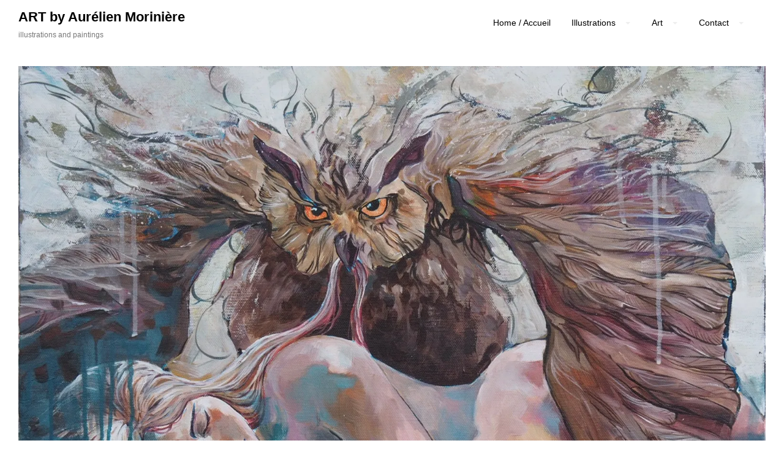

--- FILE ---
content_type: text/html; charset=UTF-8
request_url: http://www.moriniereart.fr/?p=340
body_size: 12807
content:
<!DOCTYPE html>
<html lang="fr-FR">
<head>
<meta charset="UTF-8">
<meta name="viewport" content="width=device-width, initial-scale=1">
<link rel="profile" href="http://gmpg.org/xfn/11">

<title>Le veilleur &#8211; ART by Aurélien Morinière</title>
<link rel='dns-prefetch' href='//s0.wp.com' />
<link rel='dns-prefetch' href='//secure.gravatar.com' />
<link rel='dns-prefetch' href='//s.w.org' />
<link rel="alternate" type="application/rss+xml" title="ART by Aurélien Morinière &raquo; Flux" href="http://www.moriniereart.fr/?feed=rss2" />
<link rel="alternate" type="application/rss+xml" title="ART by Aurélien Morinière &raquo; Flux des commentaires" href="http://www.moriniereart.fr/?feed=comments-rss2" />
<link rel="alternate" type="application/rss+xml" title="ART by Aurélien Morinière &raquo; Le veilleur Flux des commentaires" href="http://www.moriniereart.fr/?feed=rss2&#038;p=340" />
		<script type="text/javascript">
			window._wpemojiSettings = {"baseUrl":"https:\/\/s.w.org\/images\/core\/emoji\/11.2.0\/72x72\/","ext":".png","svgUrl":"https:\/\/s.w.org\/images\/core\/emoji\/11.2.0\/svg\/","svgExt":".svg","source":{"concatemoji":"http:\/\/www.moriniereart.fr\/wp-includes\/js\/wp-emoji-release.min.js?ver=5.1.21"}};
			!function(e,a,t){var n,r,o,i=a.createElement("canvas"),p=i.getContext&&i.getContext("2d");function s(e,t){var a=String.fromCharCode;p.clearRect(0,0,i.width,i.height),p.fillText(a.apply(this,e),0,0);e=i.toDataURL();return p.clearRect(0,0,i.width,i.height),p.fillText(a.apply(this,t),0,0),e===i.toDataURL()}function c(e){var t=a.createElement("script");t.src=e,t.defer=t.type="text/javascript",a.getElementsByTagName("head")[0].appendChild(t)}for(o=Array("flag","emoji"),t.supports={everything:!0,everythingExceptFlag:!0},r=0;r<o.length;r++)t.supports[o[r]]=function(e){if(!p||!p.fillText)return!1;switch(p.textBaseline="top",p.font="600 32px Arial",e){case"flag":return s([55356,56826,55356,56819],[55356,56826,8203,55356,56819])?!1:!s([55356,57332,56128,56423,56128,56418,56128,56421,56128,56430,56128,56423,56128,56447],[55356,57332,8203,56128,56423,8203,56128,56418,8203,56128,56421,8203,56128,56430,8203,56128,56423,8203,56128,56447]);case"emoji":return!s([55358,56760,9792,65039],[55358,56760,8203,9792,65039])}return!1}(o[r]),t.supports.everything=t.supports.everything&&t.supports[o[r]],"flag"!==o[r]&&(t.supports.everythingExceptFlag=t.supports.everythingExceptFlag&&t.supports[o[r]]);t.supports.everythingExceptFlag=t.supports.everythingExceptFlag&&!t.supports.flag,t.DOMReady=!1,t.readyCallback=function(){t.DOMReady=!0},t.supports.everything||(n=function(){t.readyCallback()},a.addEventListener?(a.addEventListener("DOMContentLoaded",n,!1),e.addEventListener("load",n,!1)):(e.attachEvent("onload",n),a.attachEvent("onreadystatechange",function(){"complete"===a.readyState&&t.readyCallback()})),(n=t.source||{}).concatemoji?c(n.concatemoji):n.wpemoji&&n.twemoji&&(c(n.twemoji),c(n.wpemoji)))}(window,document,window._wpemojiSettings);
		</script>
		<style type="text/css">
img.wp-smiley,
img.emoji {
	display: inline !important;
	border: none !important;
	box-shadow: none !important;
	height: 1em !important;
	width: 1em !important;
	margin: 0 .07em !important;
	vertical-align: -0.1em !important;
	background: none !important;
	padding: 0 !important;
}
</style>
	<link rel='stylesheet' id='wp-block-library-css'  href='http://www.moriniereart.fr/wp-includes/css/dist/block-library/style.min.css?ver=5.1.21' type='text/css' media='all' />
<link rel='stylesheet' id='wspsc-style-css'  href='http://www.moriniereart.fr/wp-content/plugins/wordpress-simple-paypal-shopping-cart/wp_shopping_cart_style.css?ver=4.5.2' type='text/css' media='all' />
<link rel='stylesheet' id='draft-portfolio-grid-css'  href='http://www.moriniereart.fr/wp-content/themes/draft-portfolio/css/grid.css?ver=5.1.21' type='text/css' media='all' />
<link rel='stylesheet' id='draft-portfolio-style-css'  href='http://www.moriniereart.fr/wp-content/themes/draft-portfolio/style.css?ver=5.1.21' type='text/css' media='all' />
<link rel='stylesheet' id='social-logos-css'  href='http://www.moriniereart.fr/wp-content/plugins/jetpack/_inc/social-logos/social-logos.min.css?ver=1' type='text/css' media='all' />
<link rel='stylesheet' id='jetpack_css-css'  href='http://www.moriniereart.fr/wp-content/plugins/jetpack/css/jetpack.css?ver=7.1.5' type='text/css' media='all' />
<script type='text/javascript' src='http://www.moriniereart.fr/wp-includes/js/jquery/jquery.js?ver=1.12.4'></script>
<script type='text/javascript' src='http://www.moriniereart.fr/wp-includes/js/jquery/jquery-migrate.min.js?ver=1.4.1'></script>
<script type='text/javascript'>
/* <![CDATA[ */
var related_posts_js_options = {"post_heading":"h4"};
/* ]]> */
</script>
<script type='text/javascript' src='http://www.moriniereart.fr/wp-content/plugins/jetpack/_inc/build/related-posts/related-posts.min.js?ver=20190204'></script>
<link rel='https://api.w.org/' href='http://www.moriniereart.fr/index.php?rest_route=/' />
<link rel="EditURI" type="application/rsd+xml" title="RSD" href="http://www.moriniereart.fr/xmlrpc.php?rsd" />
<link rel="wlwmanifest" type="application/wlwmanifest+xml" href="http://www.moriniereart.fr/wp-includes/wlwmanifest.xml" /> 
<link rel='prev' title='Salmander' href='http://www.moriniereart.fr/?p=331' />
<link rel='next' title='Residence d&rsquo;artistes en Chine' href='http://www.moriniereart.fr/?p=404' />
<meta name="generator" content="WordPress 5.1.21" />
<link rel="canonical" href="http://www.moriniereart.fr/?p=340" />
<link rel='shortlink' href='https://wp.me/p9kwVI-5u' />
<link rel="alternate" type="application/json+oembed" href="http://www.moriniereart.fr/index.php?rest_route=%2Foembed%2F1.0%2Fembed&#038;url=http%3A%2F%2Fwww.moriniereart.fr%2F%3Fp%3D340" />
<link rel="alternate" type="text/xml+oembed" href="http://www.moriniereart.fr/index.php?rest_route=%2Foembed%2F1.0%2Fembed&#038;url=http%3A%2F%2Fwww.moriniereart.fr%2F%3Fp%3D340&#038;format=xml" />

<!-- WP Simple Shopping Cart plugin v4.5.2 - https://www.tipsandtricks-hq.com/wordpress-simple-paypal-shopping-cart-plugin-768/ -->

	<script type="text/javascript">
	<!--
	//
	function ReadForm (obj1, tst)
	{
	    // Read the user form
	    var i,j,pos;
	    val_total="";val_combo="";

	    for (i=0; i<obj1.length; i++)
	    {
	        // run entire form
	        obj = obj1.elements[i];           // a form element

	        if (obj.type == "select-one")
	        {   // just selects
	            if (obj.name == "quantity" ||
	                obj.name == "amount") continue;
		        pos = obj.selectedIndex;        // which option selected
		        val = obj.options[pos].value;   // selected value
		        val_combo = val_combo + " (" + val + ")";
	        }
	    }
		// Now summarize everything we have processed above
		val_total = obj1.product_tmp.value + val_combo;
		obj1.wspsc_product.value = val_total;
	}
	//-->
	</script>
<link rel='dns-prefetch' href='//v0.wordpress.com'/>
<link rel='dns-prefetch' href='//widgets.wp.com'/>
<link rel='dns-prefetch' href='//s0.wp.com'/>
<link rel='dns-prefetch' href='//0.gravatar.com'/>
<link rel='dns-prefetch' href='//1.gravatar.com'/>
<link rel='dns-prefetch' href='//2.gravatar.com'/>
<link rel='dns-prefetch' href='//i0.wp.com'/>
<link rel='dns-prefetch' href='//i1.wp.com'/>
<link rel='dns-prefetch' href='//i2.wp.com'/>
<style type='text/css'>img#wpstats{display:none}</style><link rel="pingback" href="http://www.moriniereart.fr/xmlrpc.php">		<style type="text/css">.recentcomments a{display:inline !important;padding:0 !important;margin:0 !important;}</style>
		
<!-- Jetpack Open Graph Tags -->
<meta property="og:type" content="article" />
<meta property="og:title" content="Le veilleur" />
<meta property="og:url" content="http://www.moriniereart.fr/?p=340" />
<meta property="og:description" content="Voilà une toile qui est une commande mais qui est tout a fait en rapport avec mes thématiques habituelles. Acrylique sur toile &#8211; 65 x 45 cm. EnregistrerEnregistrer" />
<meta property="article:published_time" content="2017-09-17T06:04:22+00:00" />
<meta property="article:modified_time" content="2017-09-29T07:12:53+00:00" />
<meta property="og:site_name" content="ART by Aurélien Morinière" />
<meta property="og:image" content="https://i1.wp.com/www.moriniereart.fr/wp-content/uploads/2017/09/OI000288-01.jpeg?fit=1200%2C887" />
<meta property="og:image:width" content="1200" />
<meta property="og:image:height" content="887" />
<meta property="og:locale" content="fr_FR" />
<meta name="twitter:text:title" content="Le veilleur" />
<meta name="twitter:image" content="https://i1.wp.com/www.moriniereart.fr/wp-content/uploads/2017/09/OI000288-01.jpeg?fit=1200%2C887&#038;w=640" />
<meta name="twitter:card" content="summary_large_image" />

<!-- End Jetpack Open Graph Tags -->
<link rel="icon" href="https://i0.wp.com/www.moriniereart.fr/wp-content/uploads/2016/12/cropped-PC130560.jpg?fit=32%2C32" sizes="32x32" />
<link rel="icon" href="https://i0.wp.com/www.moriniereart.fr/wp-content/uploads/2016/12/cropped-PC130560.jpg?fit=192%2C192" sizes="192x192" />
<link rel="apple-touch-icon-precomposed" href="https://i0.wp.com/www.moriniereart.fr/wp-content/uploads/2016/12/cropped-PC130560.jpg?fit=180%2C180" />
<meta name="msapplication-TileImage" content="https://i0.wp.com/www.moriniereart.fr/wp-content/uploads/2016/12/cropped-PC130560.jpg?fit=270%2C270" />
</head>

<body class="post-template-default single single-post postid-340 single-format-standard">
<div id="page" class="site  grid">
	<a class="skip-link screen-reader-text" href="#content">Skip to content</a>

	<header id="masthead" class="site-header" role="banner">
	<div class="site-branding col-6-12">
	<h1 class="site-title">
			<a href="http://www.moriniereart.fr/" title="ART by Aurélien Morinière" rel="home">ART by Aurélien Morinière</a>                
            </h1>
                            <p class="site-description">illustrations and paintings</p>
            		</div><!-- .site-branding -->

		<div class="main-nav col-6-12 pull-right">

		<div id="cssmenu" class="menu-menu-1-container"><ul id="menu-menu-1" class="menu"><li id="menu-item-61" class="menu-item menu-item-type-custom menu-item-object-custom menu-item-home"><a href="http://www.moriniereart.fr/"><span>Home / Accueil</span></a></li>
<li id="menu-item-63" class="menu-item menu-item-type-taxonomy menu-item-object-category menu-item-has-children has-sub"><a href="http://www.moriniereart.fr/?cat=1"><span>Illustrations</span></a>
<ul>
	<li id="menu-item-64" class="menu-item menu-item-type-taxonomy menu-item-object-category"><a href="http://www.moriniereart.fr/?cat=3"><span>Study &#038; Drawing / études et dessins</span></a></li>
	<li id="menu-item-65" class="menu-item menu-item-type-taxonomy menu-item-object-category"><a href="http://www.moriniereart.fr/?cat=2"><span>« Wild » collection</span></a></li>
</ul>
</li>
<li id="menu-item-109" class="menu-item menu-item-type-taxonomy menu-item-object-category current-post-ancestor menu-item-has-children has-sub"><a href="http://www.moriniereart.fr/?cat=13"><span>Art</span></a>
<ul>
	<li id="menu-item-360" class="menu-item menu-item-type-taxonomy menu-item-object-category current-post-ancestor current-menu-parent current-post-parent"><a href="http://www.moriniereart.fr/?cat=97"><span>Peinture / painting</span></a></li>
	<li id="menu-item-158" class="menu-item menu-item-type-taxonomy menu-item-object-category"><a href="http://www.moriniereart.fr/?cat=16"><span>exhibitions / expositions</span></a></li>
</ul>
</li>
<li id="menu-item-362" class="menu-item menu-item-type-post_type menu-item-object-page menu-item-has-children has-sub"><a href="http://www.moriniereart.fr/?page_id=105"><span>Contact</span></a>
<ul>
	<li id="menu-item-414" class="menu-item menu-item-type-post_type menu-item-object-page"><a href="http://www.moriniereart.fr/?page_id=105"><span>Contact</span></a></li>
	<li id="menu-item-363" class="menu-item menu-item-type-post_type menu-item-object-page"><a href="http://www.moriniereart.fr/?page_id=79"><span>About / À propos</span></a></li>
</ul>
</li>
</ul></div>    	</div>
        	</header><!-- #masthead -->


	<div id="content" class="site-content">


	<div id="primary" class="content-area">
		<main id="main" class="site-main col-9-12" role="main">

		
<article id="post-340" class="post-340 post type-post status-publish format-standard has-post-thumbnail hentry category-peinture-painting tag-acrylique tag-beauty tag-body tag-girl tag-owl tag-sleep">
		<div class='post-thumb'>
				
				<img width="1914" height="1415" src="https://i1.wp.com/www.moriniereart.fr/wp-content/uploads/2017/09/OI000288-01.jpeg?fit=1914%2C1415" class="attachment-full size-full wp-post-image" alt="" srcset="https://i1.wp.com/www.moriniereart.fr/wp-content/uploads/2017/09/OI000288-01.jpeg?w=1914 1914w, https://i1.wp.com/www.moriniereart.fr/wp-content/uploads/2017/09/OI000288-01.jpeg?resize=300%2C222 300w, https://i1.wp.com/www.moriniereart.fr/wp-content/uploads/2017/09/OI000288-01.jpeg?resize=768%2C568 768w, https://i1.wp.com/www.moriniereart.fr/wp-content/uploads/2017/09/OI000288-01.jpeg?resize=1024%2C757 1024w, https://i1.wp.com/www.moriniereart.fr/wp-content/uploads/2017/09/OI000288-01.jpeg?resize=460%2C340 460w, https://i1.wp.com/www.moriniereart.fr/wp-content/uploads/2017/09/OI000288-01.jpeg?resize=688%2C509 688w, https://i1.wp.com/www.moriniereart.fr/wp-content/uploads/2017/09/OI000288-01.jpeg?w=1560 1560w" sizes="(max-width: 1914px) 100vw, 1914px" data-attachment-id="339" data-permalink="http://www.moriniereart.fr/?attachment_id=339" data-orig-file="https://i1.wp.com/www.moriniereart.fr/wp-content/uploads/2017/09/OI000288-01.jpeg?fit=1914%2C1415" data-orig-size="1914,1415" data-comments-opened="1" data-image-meta="{&quot;aperture&quot;:&quot;7.1&quot;,&quot;credit&quot;:&quot;&quot;,&quot;camera&quot;:&quot;E-M10MarkII&quot;,&quot;caption&quot;:&quot;OLYMPUS DIGITAL CAMERA&quot;,&quot;created_timestamp&quot;:&quot;1505485429&quot;,&quot;copyright&quot;:&quot;&quot;,&quot;focal_length&quot;:&quot;47&quot;,&quot;iso&quot;:&quot;800&quot;,&quot;shutter_speed&quot;:&quot;0.01&quot;,&quot;title&quot;:&quot;OLYMPUS DIGITAL CAMERA&quot;,&quot;orientation&quot;:&quot;1&quot;}" data-image-title="OI000288-01.jpeg" data-image-description="" data-medium-file="https://i1.wp.com/www.moriniereart.fr/wp-content/uploads/2017/09/OI000288-01.jpeg?fit=300%2C222" data-large-file="https://i1.wp.com/www.moriniereart.fr/wp-content/uploads/2017/09/OI000288-01.jpeg?fit=780%2C577" />				
		</div>
	<header class="entry-header">
		<h1 class="entry-title">Le veilleur</h1>		<div class="entry-meta">
			<span class="posted-on">Posted on <a href="http://www.moriniereart.fr/?p=340" rel="bookmark"><time class="entry-date published" datetime="2017-09-17T08:04:22+01:00">17/09/2017</time><time class="updated" datetime="2017-09-29T09:12:53+01:00">29/09/2017</time></a></span><span class="byline"> by <span class="author vcard"><a class="url fn n" href="http://www.moriniereart.fr/?author=1">morinière</a></span></span>		</div><!-- .entry-meta -->
			</header><!-- .entry-header -->

	<div class="entry-content">
		<p>Voilà une toile qui est une commande mais qui est tout a fait en rapport avec mes thématiques habituelles.</p>
<p>Acrylique sur toile &#8211; 65 x 45 cm.</p>
<p><img class="wp-image-104 alignnone size-full" src="https://i1.wp.com/www.moriniereart.fr/wp-content/uploads/2017/09/OI000288-01.jpeg?w=780" data-recalc-dims="1" /></p>
<p><span style="border-top-left-radius: 2px; border-top-right-radius: 2px; border-bottom-right-radius: 2px; border-bottom-left-radius: 2px; text-indent: 20px; width: auto; padding: 0px 4px 0px 0px; text-align: center; font-style: normal; font-variant-caps: normal; font-weight: bold; font-stretch: normal; font-size: 11px; line-height: 20px; font-family: 'Helvetica Neue', Helvetica, sans-serif; color: #ffffff; background-image: url(data:image/svg+xml; base64,[base64]); background-size: 14px 14px; background-color: #bd081c; position: absolute; opacity: 1; z-index: 8675309; display: none; cursor: pointer; border: none; -webkit-font-smoothing: antialiased; top: 171px; left: 50px; background-position: 3px 50%; background-repeat: no-repeat no-repeat;">Enregistrer</span><span style="border-top-left-radius: 2px; border-top-right-radius: 2px; border-bottom-right-radius: 2px; border-bottom-left-radius: 2px; text-indent: 20px; width: auto; padding: 0px 4px 0px 0px; text-align: center; font-style: normal; font-variant-caps: normal; font-weight: bold; font-stretch: normal; font-size: 11px; line-height: 20px; font-family: 'Helvetica Neue', Helvetica, sans-serif; color: #ffffff; background-image: url(data:image/svg+xml; base64,[base64]); background-size: 14px 14px; background-color: #bd081c; position: absolute; opacity: 1; z-index: 8675309; display: none; cursor: pointer; border: none; -webkit-font-smoothing: antialiased; top: 171px; left: 50px; background-position: 3px 50%; background-repeat: no-repeat no-repeat;">Enregistrer</span></p>
<div class="sharedaddy sd-sharing-enabled"><div class="robots-nocontent sd-block sd-social sd-social-icon sd-sharing"><h3 class="sd-title">Partager&nbsp;:</h3><div class="sd-content"><ul><li class="share-twitter"><a rel="nofollow noopener noreferrer" data-shared="sharing-twitter-340" class="share-twitter sd-button share-icon no-text" href="http://www.moriniereart.fr/?p=340&amp;share=twitter" target="_blank" title="Cliquez pour partager sur Twitter"><span></span><span class="sharing-screen-reader-text">Cliquez pour partager sur Twitter(ouvre dans une nouvelle fenêtre)</span></a></li><li class="share-facebook"><a rel="nofollow noopener noreferrer" data-shared="sharing-facebook-340" class="share-facebook sd-button share-icon no-text" href="http://www.moriniereart.fr/?p=340&amp;share=facebook" target="_blank" title="Cliquez pour partager sur Facebook"><span></span><span class="sharing-screen-reader-text">Cliquez pour partager sur Facebook(ouvre dans une nouvelle fenêtre)</span></a></li><li class="share-end"></li></ul></div></div></div><div class='sharedaddy sd-block sd-like jetpack-likes-widget-wrapper jetpack-likes-widget-unloaded' id='like-post-wrapper-137880170-340-6969722d35325' data-src='https://widgets.wp.com/likes/#blog_id=137880170&amp;post_id=340&amp;origin=www.moriniereart.fr&amp;obj_id=137880170-340-6969722d35325' data-name='like-post-frame-137880170-340-6969722d35325'><h3 class="sd-title">WordPress:</h3><div class='likes-widget-placeholder post-likes-widget-placeholder' style='height: 55px;'><span class='button'><span>J&#039;aime</span></span> <span class="loading">chargement&hellip;</span></div><span class='sd-text-color'></span><a class='sd-link-color'></a></div>
<div id='jp-relatedposts' class='jp-relatedposts' >
	<h3 class="jp-relatedposts-headline"><em>Articles similaires</em></h3>
</div>	</div><!-- .entry-content -->

	<footer class="entry-footer">
		<span class="cat-links">Posted in <a href="http://www.moriniereart.fr/?cat=97" rel="category">Peinture / painting</a></span><span class="tags-links">Tagged <a href="http://www.moriniereart.fr/?tag=acrylique" rel="tag">acrylique</a>, <a href="http://www.moriniereart.fr/?tag=beauty" rel="tag">beauty</a>, <a href="http://www.moriniereart.fr/?tag=body" rel="tag">body</a>, <a href="http://www.moriniereart.fr/?tag=girl" rel="tag">girl</a>, <a href="http://www.moriniereart.fr/?tag=owl" rel="tag">Owl</a>, <a href="http://www.moriniereart.fr/?tag=sleep" rel="tag">sleep</a></span>	</footer><!-- .entry-footer -->
</article><!-- #post-## -->

	<nav class="navigation post-navigation" role="navigation">
		<h2 class="screen-reader-text">Navigation de l’article</h2>
		<div class="nav-links"><div class="nav-previous"><a href="http://www.moriniereart.fr/?p=331" rel="prev">Salmander</a></div><div class="nav-next"><a href="http://www.moriniereart.fr/?p=404" rel="next">Residence d&rsquo;artistes en Chine</a></div></div>
	</nav>
<div id="comments" class="comments-area">

		<div id="respond" class="comment-respond">
		<h3 id="reply-title" class="comment-reply-title">Laisser un commentaire <small><a rel="nofollow" id="cancel-comment-reply-link" href="/?p=340#respond" style="display:none;">Annuler la réponse</a></small></h3>			<form action="http://www.moriniereart.fr/wp-comments-post.php" method="post" id="commentform" class="comment-form" novalidate>
				<p class="comment-notes"><span id="email-notes">Votre adresse de messagerie ne sera pas publiée.</span> Les champs obligatoires sont indiqués avec <span class="required">*</span></p><p class="comment-form-comment"><label for="comment">Commentaire</label> <textarea id="comment" name="comment" cols="45" rows="8" maxlength="65525" required="required"></textarea></p><p class="comment-form-author"><label for="author">Nom <span class="required">*</span></label> <input id="author" name="author" type="text" value="" size="30" maxlength="245" required='required' /></p>
<p class="comment-form-email"><label for="email">Adresse de messagerie <span class="required">*</span></label> <input id="email" name="email" type="email" value="" size="30" maxlength="100" aria-describedby="email-notes" required='required' /></p>
<p class="comment-form-url"><label for="url">Site web</label> <input id="url" name="url" type="url" value="" size="30" maxlength="200" /></p>
<p class="comment-form-cookies-consent"><input id="wp-comment-cookies-consent" name="wp-comment-cookies-consent" type="checkbox" value="yes" /><label for="wp-comment-cookies-consent">Enregistrer mon nom, mon e-mail et mon site web dans le navigateur pour mon prochain commentaire.</label></p>
<p class="form-submit"><p class="comment-subscription-form"><input type="checkbox" name="subscribe_comments" id="subscribe_comments" value="subscribe" style="width: auto; -moz-appearance: checkbox; -webkit-appearance: checkbox;" /> <label class="subscribe-label" id="subscribe-label" for="subscribe_comments">Prévenez-moi de tous les nouveaux commentaires par e-mail.</label></p><p class="comment-subscription-form"><input type="checkbox" name="subscribe_blog" id="subscribe_blog" value="subscribe" style="width: auto; -moz-appearance: checkbox; -webkit-appearance: checkbox;" /> <label class="subscribe-label" id="subscribe-blog-label" for="subscribe_blog">Prévenez-moi de tous les nouveaux articles par e-mail.</label></p><input name="submit" type="submit" id="submit" class="submit" value="Laisser un commentaire" /> <input type='hidden' name='comment_post_ID' value='340' id='comment_post_ID' />
<input type='hidden' name='comment_parent' id='comment_parent' value='0' />
</p><p style="display: none;"><input type="hidden" id="akismet_comment_nonce" name="akismet_comment_nonce" value="48fd348030" /></p><p style="display: none !important;"><label>&#916;<textarea name="ak_hp_textarea" cols="45" rows="8" maxlength="100"></textarea></label><input type="hidden" id="ak_js_1" name="ak_js" value="121"/><script>document.getElementById( "ak_js_1" ).setAttribute( "value", ( new Date() ).getTime() );</script></p>			</form>
			</div><!-- #respond -->
	<p class="akismet_comment_form_privacy_notice">Ce site utilise Akismet pour réduire les indésirables. <a href="https://akismet.com/privacy/" target="_blank" rel="nofollow noopener">En savoir plus sur comment les données de vos commentaires sont utilisées</a>.</p>
</div><!-- #comments -->

		</main><!-- #main -->
	</div><!-- #primary -->


<aside id="secondary" class="widget-area col-3-12" role="complementary">
	<section id="wp_paypal_shopping_cart_widgets-4" class="widget widget_wp_paypal_shopping_cart_widgets"><h2 class="widget-title">Panier</h2><div class="wp_cart_empty_cart_section">Votre panier est vide</div><div class="wp_cart_visit_shop_link"><a rel="nofollow" href="http://www.moriniereart.fr/?page_id=510">Visiter la boutique</a></div></section><section id="search-2" class="widget widget_search"><form role="search" method="get" class="search-form" action="http://www.moriniereart.fr/">
				<label>
					<span class="screen-reader-text">Rechercher :</span>
					<input type="search" class="search-field" placeholder="Recherche&hellip;" value="" name="s" />
				</label>
				<input type="submit" class="search-submit" value="Rechercher" />
			</form></section><section id="media_video-2" class="widget widget_media_video"><h2 class="widget-title">Interview à Factory87</h2><div style="width:100%;" class="wp-video"><!--[if lt IE 9]><script>document.createElement('video');</script><![endif]-->
<video class="wp-video-shortcode" id="video-340-1" preload="metadata" controls="controls"><source type="video/youtube" src="https://www.youtube.com/watch?v=jBbWTS9jPFY&#038;t=6s&#038;_=1" /><a href="https://www.youtube.com/watch?v=jBbWTS9jPFY&#038;t=6s">https://www.youtube.com/watch?v=jBbWTS9jPFY&#038;t=6s</a></video></div></section><section id="media_video-4" class="widget widget_media_video"><h2 class="widget-title">résidence d&rsquo;artiste en chine</h2><div style="width:100%;" class="wp-video"><video class="wp-video-shortcode" id="video-340-2" preload="metadata" controls="controls"><source type="video/youtube" src="https://www.youtube.com/watch?v=k6dAGAyV8E4&#038;frags=pl%2Cwn&#038;_=2" /><a href="https://www.youtube.com/watch?v=k6dAGAyV8E4&#038;frags=pl%2Cwn">https://www.youtube.com/watch?v=k6dAGAyV8E4&#038;frags=pl%2Cwn</a></video></div></section>		<section id="recent-posts-2" class="widget widget_recent_entries">		<h2 class="widget-title">Articles récents</h2>		<ul>
											<li>
					<a href="http://www.moriniereart.fr/?p=735">Le brame</a>
									</li>
											<li>
					<a href="http://www.moriniereart.fr/?p=726">Résidence d&rsquo;artistes à Weihai : petit bilan</a>
									</li>
											<li>
					<a href="http://www.moriniereart.fr/?p=697">Début de la Résidence d&rsquo;artiste à Weihai (Chine)</a>
									</li>
											<li>
					<a href="http://www.moriniereart.fr/?p=640">Expérience en noir et blanc sur papier</a>
									</li>
											<li>
					<a href="http://www.moriniereart.fr/?p=615">Portraits en noir et blanc</a>
									</li>
					</ul>
		</section><section id="recent-comments-2" class="widget widget_recent_comments"><h2 class="widget-title">Commentaires récents</h2><ul id="recentcomments"><li class="recentcomments"><span class="comment-author-link"><a href='https://sites.google.com/site/festivallemanchotbulleur/' rel='external nofollow' class='url'>lebrun</a></span> dans <a href="http://www.moriniereart.fr/?page_id=79#comment-268">About / À propos</a></li><li class="recentcomments"><span class="comment-author-link">Guigui</span> dans <a href="http://www.moriniereart.fr/?p=118#comment-22">Beauty and the beast</a></li><li class="recentcomments"><span class="comment-author-link"><a href='http://avec-limousin.fr' rel='external nofollow' class='url'>GRUBERT</a></span> dans <a href="http://www.moriniereart.fr/?p=219#comment-19">Autoportrait</a></li><li class="recentcomments"><span class="comment-author-link">emma</span> dans <a href="http://www.moriniereart.fr/?p=208#comment-10">Océan</a></li><li class="recentcomments"><span class="comment-author-link">morinière</span> dans <a href="http://www.moriniereart.fr/?p=208#comment-9">Océan</a></li></ul></section><section id="archives-2" class="widget widget_archive"><h2 class="widget-title">Archives</h2>		<ul>
				<li><a href='http://www.moriniereart.fr/?m=201911'>novembre 2019</a></li>
	<li><a href='http://www.moriniereart.fr/?m=201905'>mai 2019</a></li>
	<li><a href='http://www.moriniereart.fr/?m=201904'>avril 2019</a></li>
	<li><a href='http://www.moriniereart.fr/?m=201811'>novembre 2018</a></li>
	<li><a href='http://www.moriniereart.fr/?m=201808'>août 2018</a></li>
	<li><a href='http://www.moriniereart.fr/?m=201807'>juillet 2018</a></li>
	<li><a href='http://www.moriniereart.fr/?m=201803'>mars 2018</a></li>
	<li><a href='http://www.moriniereart.fr/?m=201802'>février 2018</a></li>
	<li><a href='http://www.moriniereart.fr/?m=201711'>novembre 2017</a></li>
	<li><a href='http://www.moriniereart.fr/?m=201710'>octobre 2017</a></li>
	<li><a href='http://www.moriniereart.fr/?m=201709'>septembre 2017</a></li>
	<li><a href='http://www.moriniereart.fr/?m=201704'>avril 2017</a></li>
	<li><a href='http://www.moriniereart.fr/?m=201612'>décembre 2016</a></li>
	<li><a href='http://www.moriniereart.fr/?m=201611'>novembre 2016</a></li>
	<li><a href='http://www.moriniereart.fr/?m=201606'>juin 2016</a></li>
	<li><a href='http://www.moriniereart.fr/?m=201605'>mai 2016</a></li>
	<li><a href='http://www.moriniereart.fr/?m=201411'>novembre 2014</a></li>
	<li><a href='http://www.moriniereart.fr/?m=201408'>août 2014</a></li>
	<li><a href='http://www.moriniereart.fr/?m=201405'>mai 2014</a></li>
	<li><a href='http://www.moriniereart.fr/?m=201401'>janvier 2014</a></li>
	<li><a href='http://www.moriniereart.fr/?m=201312'>décembre 2013</a></li>
	<li><a href='http://www.moriniereart.fr/?m=201311'>novembre 2013</a></li>
		</ul>
			</section><section id="categories-2" class="widget widget_categories"><h2 class="widget-title">Catégories</h2>		<ul>
				<li class="cat-item cat-item-13"><a href="http://www.moriniereart.fr/?cat=13" >Art</a>
</li>
	<li class="cat-item cat-item-73"><a href="http://www.moriniereart.fr/?cat=73" >Blog / Archive</a>
</li>
	<li class="cat-item cat-item-114"><a href="http://www.moriniereart.fr/?cat=114" >événement</a>
</li>
	<li class="cat-item cat-item-16"><a href="http://www.moriniereart.fr/?cat=16" >exhibitions / expositions</a>
</li>
	<li class="cat-item cat-item-1"><a href="http://www.moriniereart.fr/?cat=1" title="Dessins et illustrations">Illustrations</a>
</li>
	<li class="cat-item cat-item-97"><a href="http://www.moriniereart.fr/?cat=97" >Peinture / painting</a>
</li>
	<li class="cat-item cat-item-3"><a href="http://www.moriniereart.fr/?cat=3" >Studies &amp; Drawings / études et dessins</a>
</li>
	<li class="cat-item cat-item-2"><a href="http://www.moriniereart.fr/?cat=2" >Wild</a>
</li>
		</ul>
			</section><section id="meta-2" class="widget widget_meta"><h2 class="widget-title">Méta</h2>			<ul>
						<li><a href="http://www.moriniereart.fr/wp-login.php">Connexion</a></li>
			<li><a href="http://www.moriniereart.fr/?feed=rss2">Flux <abbr title="Really Simple Syndication">RSS</abbr> des articles</a></li>
			<li><a href="http://www.moriniereart.fr/?feed=comments-rss2"><abbr title="Really Simple Syndication">RSS</abbr> des commentaires</a></li>
			<li><a href="https://wpfr.net" title="Propulsé par WordPress, plate-forme de publication personnelle sémantique de pointe.">Site de WordPress-FR</a></li>			</ul>
			</section><section id="media_video-2" class="widget widget_media_video"><h2 class="widget-title">Interview à Factory87</h2><div style="width:100%;" class="wp-video"><video class="wp-video-shortcode" id="video-340-3" preload="metadata" controls="controls"><source type="video/youtube" src="https://www.youtube.com/watch?v=jBbWTS9jPFY&#038;t=6s&#038;_=3" /><a href="https://www.youtube.com/watch?v=jBbWTS9jPFY&#038;t=6s">https://www.youtube.com/watch?v=jBbWTS9jPFY&#038;t=6s</a></video></div></section></aside><!-- #secondary -->

	</div><!-- #content -->
	</div>
	</div>
	<footer id="colophon" class="site-footer" role="contentinfo">
		<div class="grid">
				<div class="main-nav col-1-1">

		    	</div>

		<div class="site-info col-1-1">
		
			<a href="https://wordpress.org/">Proudly powered by WordPress</a>
			<span class="sep"> | </span>
			Theme: Draft Portfolio by <a href="https://thepixeltribe.com/template/draft-portfolio/" rel="designer">Pixel Tribe</a>.					</div><!-- .site-info -->
		</div>
	</footer><!-- #colophon -->
</div><!-- #page -->

	<div style="display:none">
	</div>

	<script type="text/javascript">
		window.WPCOM_sharing_counts = {"http:\/\/www.moriniereart.fr\/?p=340":340};
	</script>
				<link rel='stylesheet' id='mediaelement-css'  href='http://www.moriniereart.fr/wp-includes/js/mediaelement/mediaelementplayer-legacy.min.css?ver=4.2.6-78496d1' type='text/css' media='all' />
<link rel='stylesheet' id='wp-mediaelement-css'  href='http://www.moriniereart.fr/wp-includes/js/mediaelement/wp-mediaelement.min.css?ver=5.1.21' type='text/css' media='all' />
<script type='text/javascript' src='http://www.moriniereart.fr/wp-content/plugins/jetpack/_inc/build/photon/photon.min.js?ver=20130122'></script>
<script type='text/javascript' src='https://s0.wp.com/wp-content/js/devicepx-jetpack.js?ver=202603'></script>
<script type='text/javascript' src='https://secure.gravatar.com/js/gprofiles.js?ver=2026Janaa'></script>
<script type='text/javascript'>
/* <![CDATA[ */
var WPGroHo = {"my_hash":""};
/* ]]> */
</script>
<script type='text/javascript' src='http://www.moriniereart.fr/wp-content/plugins/jetpack/modules/wpgroho.js?ver=5.1.21'></script>
<script type='text/javascript' src='http://www.moriniereart.fr/wp-includes/js/imagesloaded.min.js?ver=3.2.0'></script>
<script type='text/javascript' src='http://www.moriniereart.fr/wp-includes/js/masonry.min.js?ver=3.3.2'></script>
<script type='text/javascript' src='http://www.moriniereart.fr/wp-content/themes/draft-portfolio/js/navigation.js?ver=20151215'></script>
<script type='text/javascript' src='http://www.moriniereart.fr/wp-content/themes/draft-portfolio/js/smooth.js?ver=20001218'></script>
<script type='text/javascript' src='http://www.moriniereart.fr/wp-content/themes/draft-portfolio/js/scripts.js?ver=20151218'></script>
<script type='text/javascript' src='http://www.moriniereart.fr/wp-content/themes/draft-portfolio/js/skip-link-focus-fix.js?ver=20151215'></script>
<script type='text/javascript' src='http://www.moriniereart.fr/wp-includes/js/comment-reply.min.js?ver=5.1.21'></script>
<script type='text/javascript' src='http://www.moriniereart.fr/wp-includes/js/wp-embed.min.js?ver=5.1.21'></script>
<script type='text/javascript' src='http://www.moriniereart.fr/wp-content/plugins/jetpack/_inc/build/spin.min.js?ver=1.3'></script>
<script type='text/javascript' src='http://www.moriniereart.fr/wp-content/plugins/jetpack/_inc/build/jquery.spin.min.js?ver=1.3'></script>
<script type='text/javascript'>
/* <![CDATA[ */
var jetpackCarouselStrings = {"widths":[370,700,1000,1200,1400,2000],"is_logged_in":"","lang":"fr","ajaxurl":"http:\/\/www.moriniereart.fr\/wp-admin\/admin-ajax.php","nonce":"4f143cf284","display_exif":"1","display_geo":"1","single_image_gallery":"1","single_image_gallery_media_file":"","background_color":"black","comment":"Commentaire","post_comment":"Laisser un commentaire","write_comment":"\u00c9crire un commentaire...","loading_comments":"Chargement des commentaires\u2026","download_original":"Afficher dans sa taille r\u00e9elle <span class=\"photo-size\">{0}<span class=\"photo-size-times\">\u00d7<\/span>{1}<\/span>.","no_comment_text":"Veuillez ajouter du contenu \u00e0 votre commentaire.","no_comment_email":"Merci de renseigner une adresse e-mail.","no_comment_author":"Merci de renseigner votre nom.","comment_post_error":"Une erreur s'est produite \u00e0 la publication de votre commentaire. Veuillez nous en excuser, et r\u00e9essayer dans quelques instants.","comment_approved":"Votre commentaire a \u00e9t\u00e9 approuv\u00e9.","comment_unapproved":"Votre commentaire est en attente de validation.","camera":"Appareil photo","aperture":"Ouverture","shutter_speed":"Vitesse d'obturation","focal_length":"Focale","copyright":"Copyright","comment_registration":"0","require_name_email":"1","login_url":"http:\/\/www.moriniereart.fr\/wp-login.php?redirect_to=http%3A%2F%2Fwww.moriniereart.fr%2F%3Fp%3D340","blog_id":"1","meta_data":["camera","aperture","shutter_speed","focal_length","copyright"],"local_comments_commenting_as":"<fieldset><label for=\"email\">E-mail (requis)<\/label> <input type=\"text\" name=\"email\" class=\"jp-carousel-comment-form-field jp-carousel-comment-form-text-field\" id=\"jp-carousel-comment-form-email-field\" \/><\/fieldset><fieldset><label for=\"author\">Nom (requis)<\/label> <input type=\"text\" name=\"author\" class=\"jp-carousel-comment-form-field jp-carousel-comment-form-text-field\" id=\"jp-carousel-comment-form-author-field\" \/><\/fieldset><fieldset><label for=\"url\">Site web<\/label> <input type=\"text\" name=\"url\" class=\"jp-carousel-comment-form-field jp-carousel-comment-form-text-field\" id=\"jp-carousel-comment-form-url-field\" \/><\/fieldset>"};
/* ]]> */
</script>
<script type='text/javascript' src='http://www.moriniereart.fr/wp-content/plugins/jetpack/_inc/build/carousel/jetpack-carousel.min.js?ver=20190102'></script>
<script type='text/javascript' src='http://www.moriniereart.fr/wp-content/plugins/jetpack/_inc/build/postmessage.min.js?ver=7.1.5'></script>
<script type='text/javascript' src='http://www.moriniereart.fr/wp-content/plugins/jetpack/_inc/build/jquery.jetpack-resize.min.js?ver=7.1.5'></script>
<script type='text/javascript' src='http://www.moriniereart.fr/wp-content/plugins/jetpack/_inc/build/likes/queuehandler.min.js?ver=7.1.5'></script>
<script defer type='text/javascript' src='http://www.moriniereart.fr/wp-content/plugins/akismet/_inc/akismet-frontend.js?ver=1681291187'></script>
<script type='text/javascript'>
var mejsL10n = {"language":"fr","strings":{"mejs.install-flash":"Vous utilisez un navigateur qui n\u2019a pas le lecteur Flash activ\u00e9 ou install\u00e9. Veuillez activer votre extension Flash ou t\u00e9l\u00e9charger la derni\u00e8re version \u00e0 partir de cette adresse\u00a0: https:\/\/get.adobe.com\/flashplayer\/","mejs.fullscreen-off":"Quitter le plein \u00e9cran","mejs.fullscreen-on":"Passer en plein \u00e9cran","mejs.download-video":"T\u00e9l\u00e9charger la vid\u00e9o","mejs.fullscreen":"Plein \u00e9cran","mejs.time-jump-forward":["Saut en avant d\u20191 seconde","Avancer de %1 secondes"],"mejs.loop":"Lire en boucle","mejs.play":"Lecture","mejs.pause":"Pause","mejs.close":"Fermer","mejs.time-slider":"Curseur de temps","mejs.time-help-text":"Utilisez les fl\u00e8ches droite\/gauche pour avancer d\u2019une seconde, haut\/bas pour avancer de dix secondes.","mejs.time-skip-back":["Revenir une seconde en arri\u00e8re","Saut en arri\u00e8re de %1 seconde(s)"],"mejs.captions-subtitles":"L\u00e9gendes\/Sous-titres","mejs.captions-chapters":"Chapitres","mejs.none":"Aucun","mejs.mute-toggle":"Couper le son","mejs.volume-help-text":"Utilisez les fl\u00e8ches haut\/bas pour augmenter ou diminuer le volume.","mejs.unmute":"R\u00e9activer le son","mejs.mute":"Muet","mejs.volume-slider":"Curseur de volume","mejs.video-player":"Lecteur vid\u00e9o","mejs.audio-player":"Lecteur audio","mejs.ad-skip":"Passer la publicit\u00e9","mejs.ad-skip-info":["Passer dans %1 seconde","Passer dans %1 secondes"],"mejs.source-chooser":"S\u00e9lecteur de source","mejs.stop":"Arr\u00eater","mejs.speed-rate":"Taux de vitesse","mejs.live-broadcast":"\u00c9mission en direct","mejs.afrikaans":"Afrikaans","mejs.albanian":"Albanais","mejs.arabic":"Arabe","mejs.belarusian":"Bi\u00e9lorusse","mejs.bulgarian":"Bulgare","mejs.catalan":"Catalan","mejs.chinese":"Chinois","mejs.chinese-simplified":"Chinois (simplifi\u00e9)","mejs.chinese-traditional":"Chinois (traditionnel)","mejs.croatian":"Croate","mejs.czech":"Tch\u00e8que","mejs.danish":"Danois","mejs.dutch":"N\u00e9erlandais","mejs.english":"Anglais","mejs.estonian":"Estonien","mejs.filipino":"Filipino","mejs.finnish":"Terminer","mejs.french":"Fran\u00e7ais","mejs.galician":"Galicien","mejs.german":"Allemand","mejs.greek":"Grec","mejs.haitian-creole":"Cr\u00e9ole ha\u00eftien","mejs.hebrew":"H\u00e9breu","mejs.hindi":"Hindi","mejs.hungarian":"Hongrois","mejs.icelandic":"Islandais","mejs.indonesian":"Indon\u00e9sien","mejs.irish":"Irlandais","mejs.italian":"Italien","mejs.japanese":"Japonais","mejs.korean":"Cor\u00e9en","mejs.latvian":"Letton","mejs.lithuanian":"Lituanien","mejs.macedonian":"Mac\u00e9donien","mejs.malay":"Malais","mejs.maltese":"Maltais","mejs.norwegian":"Norv\u00e9gien","mejs.persian":"Perse","mejs.polish":"Polonais","mejs.portuguese":"Portugais","mejs.romanian":"Roumain","mejs.russian":"Russe","mejs.serbian":"Serbe","mejs.slovak":"Slovaque","mejs.slovenian":"Slov\u00e9nien","mejs.spanish":"Espagnol","mejs.swahili":"Swahili","mejs.swedish":"Su\u00e9dois","mejs.tagalog":"Tagalog","mejs.thai":"Thai","mejs.turkish":"Turc","mejs.ukrainian":"Ukrainien","mejs.vietnamese":"Vietnamien","mejs.welsh":"Ga\u00e9lique","mejs.yiddish":"Yiddish"}};
</script>
<script type='text/javascript' src='http://www.moriniereart.fr/wp-includes/js/mediaelement/mediaelement-and-player.min.js?ver=4.2.6-78496d1'></script>
<script type='text/javascript' src='http://www.moriniereart.fr/wp-includes/js/mediaelement/mediaelement-migrate.min.js?ver=5.1.21'></script>
<script type='text/javascript'>
/* <![CDATA[ */
var _wpmejsSettings = {"pluginPath":"\/wp-includes\/js\/mediaelement\/","classPrefix":"mejs-","stretching":"responsive"};
/* ]]> */
</script>
<script type='text/javascript' src='http://www.moriniereart.fr/wp-includes/js/mediaelement/wp-mediaelement.min.js?ver=5.1.21'></script>
<script type='text/javascript' src='http://www.moriniereart.fr/wp-includes/js/mediaelement/renderers/vimeo.min.js?ver=4.2.6-78496d1'></script>
<script type='text/javascript'>
/* <![CDATA[ */
var sharing_js_options = {"lang":"en","counts":"1","is_stats_active":"1"};
/* ]]> */
</script>
<script type='text/javascript' src='http://www.moriniereart.fr/wp-content/plugins/jetpack/_inc/build/sharedaddy/sharing.min.js?ver=7.1.5'></script>
<script type='text/javascript'>
var windowOpen;
			jQuery( document.body ).on( 'click', 'a.share-twitter', function() {
				// If there's another sharing window open, close it.
				if ( 'undefined' !== typeof windowOpen ) {
					windowOpen.close();
				}
				windowOpen = window.open( jQuery( this ).attr( 'href' ), 'wpcomtwitter', 'menubar=1,resizable=1,width=600,height=350' );
				return false;
			});
var windowOpen;
			jQuery( document.body ).on( 'click', 'a.share-facebook', function() {
				// If there's another sharing window open, close it.
				if ( 'undefined' !== typeof windowOpen ) {
					windowOpen.close();
				}
				windowOpen = window.open( jQuery( this ).attr( 'href' ), 'wpcomfacebook', 'menubar=1,resizable=1,width=600,height=400' );
				return false;
			});
</script>
	<iframe src='https://widgets.wp.com/likes/master.html?ver=202603#ver=202603&amp;lang=fr' scrolling='no' id='likes-master' name='likes-master' style='display:none;'></iframe>
	<div id='likes-other-gravatars'><div class="likes-text"><span>%d</span> blogueurs aiment cette page :</div><ul class="wpl-avatars sd-like-gravatars"></ul></div>
	<script type='text/javascript' src='https://stats.wp.com/e-202603.js' async='async' defer='defer'></script>
<script type='text/javascript'>
	_stq = window._stq || [];
	_stq.push([ 'view', {v:'ext',j:'1:7.1.5',blog:'137880170',post:'340',tz:'1',srv:'www.moriniereart.fr'} ]);
	_stq.push([ 'clickTrackerInit', '137880170', '340' ]);
</script>

</body>
</html>


--- FILE ---
content_type: text/css
request_url: http://www.moriniereart.fr/wp-content/themes/draft-portfolio/style.css?ver=5.1.21
body_size: 8053
content:
/*
Theme Name: draft portfolio
Theme URI: https://thepixeltribe.com/template/draft-portfolio/
Author: Pixel Tribe
Author URI: https://thepixeltribe.com
Description: Draft Portfolio is a minimally beautiful WordPress theme for Photographers, designer, illustrators, creative agencies and for anybody building a beautiful portfolio websites. Set it up in a few minutes. Are you serious about your portfolio website? then check out the PRO version for only $39 , this adds a dedicated portfolio post type with amazing features including a gallery and several layout options. click on "theme homepage" above for more information.
Requires at least: 5.3
Tested up to: 5.6
Requires PHP: 5.6
Version: 1.7.1
License: GNU General Public License v2 or later
License URI: LICENSE
Text Domain: draft-portfolio
Tags: two-columns, three-columns, right-sidebar, grid-layout, custom-background, custom-menu, custom-logo, featured-images, theme-options, translation-ready, blog, portfolio, photography


This theme, like WordPress, is licensed under the GPL.
Use it to make something cool, have fun, and share what you've learned with others.

draft portfolio is based on Underscores http://underscores.me/, (C) 2012-2016 Automattic, Inc.
Underscores is distributed under the terms of the GNU GPL v2 or later.

Normalizing styles have been helped along thanks to the fine work of
Nicolas Gallagher and Jonathan Neal http://necolas.github.io/normalize.css/
*/

/*--------------------------------------------------------------
>>> TABLE OF CONTENTS:
----------------------------------------------------------------
# Normalize
# Typography
# Elements
# Forms
# Navigation
	## Links
	## Menus
# Accessibility
# Alignments
# Clearings
# Widgets
# Content
	## Posts and pages
	## Comments
# Infinite scroll
# Media
	## Captions
	## Galleries
--------------------------------------------------------------*/

/*--------------------------------------------------------------
# Normalize
--------------------------------------------------------------*/
html {
	font-family: sans-serif;
	-webkit-text-size-adjust: 100%;
	-ms-text-size-adjust:     100%;
}

body {
	margin: 0;
}

article,
aside,
details,
figcaption,
figure,
footer,
header,
main,
menu,
nav,
section,
summary {
	display: block;
}

audio,
canvas,
progress,
video {
	display: inline-block;
	vertical-align: baseline;
}

audio:not([controls]) {
	display: none;
	height: 0;
}

[hidden],
template {
	display: none;
}

a {
	background-color: transparent;
}

a:active,
a:hover {
	outline: 0;
}

abbr[title] {
	border-bottom: 1px dotted;
}

b,
strong {
	font-weight: bold;
}

dfn {
	font-style: italic;
}

h1 {
	font-size: 2em;
	margin: 0.67em 0;
}

mark {
	background: #ff0;
	color: #000;
}

small {
	font-size: 80%;
}

sub,
sup {
	font-size: 75%;
	line-height: 0;
	position: relative;
	vertical-align: baseline;
}

sup {
	top: -0.5em;
}

sub {
	bottom: -0.25em;
}

img {
	border: 0;
}

svg:not(:root) {
	overflow: hidden;
}

figure {
	margin: 1em 40px;
}

hr {
	box-sizing: content-box;
	height: 0;
}

pre {
	overflow: auto;
}

code,
kbd,
pre,
samp {
	font-family: monospace, monospace;
	font-size: 1em;
}

button,
input,
optgroup,
select,
textarea {
	color: inherit;
	font: inherit;
	margin: 0;
}

button {
	overflow: visible;
}

button,
select {
	text-transform: none;
}

button,
html input[type="button"],
input[type="reset"],
input[type="submit"] {
	-webkit-appearance: button;
	cursor: pointer;
}

button[disabled],
html input[disabled] {
	cursor: default;
}

button::-moz-focus-inner,
input::-moz-focus-inner {
	border: 0;
	padding: 0;
}

input {
	line-height: normal;
}

input[type="checkbox"],
input[type="radio"] {
	box-sizing: border-box;
	padding: 0;
}

input[type="number"]::-webkit-inner-spin-button,
input[type="number"]::-webkit-outer-spin-button {
	height: auto;
}

input[type="search"]::-webkit-search-cancel-button,
input[type="search"]::-webkit-search-decoration {
	-webkit-appearance: none;
}

fieldset {
	border: 1px solid #c0c0c0;
	margin: 0 2px;
	padding: 0.35em 0.625em 0.75em;
}

legend {
	border: 0;
	padding: 0;
}

textarea {
	overflow: auto;
}

optgroup {
	font-weight: bold;
}

table {
	border-collapse: collapse;
	border-spacing: 0;
}

td,
th {
	padding: 0;
}

/*--------------------------------------------------------------
# Typography
--------------------------------------------------------------*/
body,
button,
input,
select,
textarea {
	color: #404040;
	font-family: sans-serif;
	font-size: 16px;
	font-size: 1rem;
	line-height: 1.5;
}

h1,
h2,
h3,
h4,
h5,
h6 {
	clear: both;
}

p {
	margin-bottom: 1.5em;
}

dfn,
cite,
em,
i {
	font-style: italic;
}

blockquote {
	margin: 0 1.5em;
}

address {
	margin: 0 0 1.5em;
}

pre {
	background: #eee;
	font-family: "Courier 10 Pitch", Courier, monospace;
	font-size: 15px;
	font-size: 0.9375rem;
	line-height: 1.6;
	margin-bottom: 1.6em;
	max-width: 100%;
	overflow: auto;
	padding: 1.6em;
}

code,
kbd,
tt,
var {
	font-family: Monaco, Consolas, "Andale Mono", "DejaVu Sans Mono", monospace;
	font-size: 15px;
	font-size: 0.9375rem;
}

abbr,
acronym {
	border-bottom: 1px dotted #666;
	cursor: help;
}

mark,
ins {
	background: #fff9c0;
	text-decoration: none;
}

big {
	font-size: 125%;
}

/*--------------------------------------------------------------
# Elements
--------------------------------------------------------------*/
html {
	box-sizing: border-box;
}

*,
*:before,
*:after { /* Inherit box-sizing to make it easier to change the property for components that leverage other behavior; see http://css-tricks.com/inheriting-box-sizing-probably-slightly-better-best-practice/ */
	box-sizing: inherit;
}

body {
	background: #fff; /* Fallback for when there is no custom background color defined. */
}

blockquote:before,
blockquote:after,
q:before,
q:after {
	content: "";
}

blockquote,
q {
	quotes: "" "";
}

hr {
	background-color: #ccc;
	border: 0;
	height: 1px;
	margin-bottom: 1.5em;
}

ul,
ol {
	margin: 0 0 1.5em 3em;
}

ul {
	list-style: disc;
}

ol {
	list-style: decimal;
}

li > ul,
li > ol {
	margin-bottom: 0;
	margin-left: 1.5em;
}

dt {
	font-weight: bold;
}

dd {
	margin: 0 1.5em 1.5em;
}

img {
	height: auto; /* Make sure images are scaled correctly. */
	max-width: 100%; /* Adhere to container width. */
}

figure {
	margin: 1em 0; /* Extra wide images within figure tags don't overflow the content area. */
}

table {
	margin: 0 0 1.5em;
	width: 100%;
}

/*--------------------------------------------------------------
# Forms
--------------------------------------------------------------*/

button,
input[type="button"],
input[type="reset"],
input[type="submit"] {
  border: 2px solid #000;
  background: transparent;
  color: #000;
  font-size: 16px;
  line-height: 1;
  padding: 15px 25px;
}

button:hover,
input[type="button"]:hover,
input[type="reset"]:hover,
input[type="submit"]:hover {
  border-color: #ccc #bbb #aaa;
  box-shadow: inset 0 1px 0 rgba(255, 255, 255, 0.8), inset 0 15px 17px rgba(255, 255, 255, 0.8), inset 0 -5px 12px rgba(0, 0, 0, 0.02);
}

button:focus,
input[type="button"]:focus,
input[type="reset"]:focus,
input[type="submit"]:focus,
button:active,
input[type="button"]:active,
input[type="reset"]:active,
input[type="submit"]:active {
  border-color: #aaa #bbb #bbb;
  box-shadow: inset 0 -1px 0 rgba(255, 255, 255, 0.5), inset 0 2px 5px rgba(0, 0, 0, 0.15);
}

input[type="text"],
input[type="email"],
input[type="url"],
input[type="password"],
input[type="search"],
input[type="number"],
input[type="tel"],
input[type="range"],
input[type="date"],
input[type="month"],
input[type="week"],
input[type="time"],
input[type="datetime"],
input[type="datetime-local"],
input[type="color"],
textarea {
  color: #666;
  border: 1px solid #eee;
  border-radius: 3px;
  padding: 10px;
  width: 100%;
  background: #f5f5f5;
}

select {
  border: 1px solid #ccc;
}

input[type="text"]:focus,
input[type="email"]:focus,
input[type="url"]:focus,
input[type="password"]:focus,
input[type="search"]:focus,
input[type="number"]:focus,
input[type="tel"]:focus,
input[type="range"]:focus,
input[type="date"]:focus,
input[type="month"]:focus,
input[type="week"]:focus,
input[type="time"]:focus,
input[type="datetime"]:focus,
input[type="datetime-local"]:focus,
input[type="color"]:focus,
textarea:focus {
  color: #111;
}

input[type="search"] {
  width: 67%;
  border: 2px solid;
  padding: 12px;
}

textarea {
  width: 100%;
  border: 1px solid #eee;
  border-radius: 3px;
  padding: 10px;
  width: 100%;
}

.oveseen {
  overflow: visible !important;
}

/*--------------------------------------------------------------
# Navigation
--------------------------------------------------------------*/
/*--------------------------------------------------------------
## Links
--------------------------------------------------------------*/
a {
	color: #2ecc71;
	text-decoration: none;
}

a:visited {
	color: #27ae60;
}

a:hover,
a:focus,
a:active {
	opacity:0.7;
}

a:focus {
	outline: 0;
}

a:hover,
a:active {
	outline: 0;
}

/*--------------------------------------------------------------
## Header
--------------------------------------------------------------*/
#masthead {
  margin-bottom: 1.5em;
}
.site-branding {
  text-align: left;
}
@media handheld, only screen and (max-width: 640px) {
  .site-branding {
    text-align: center;
  }
}
.site-branding h1 {
	margin: 0;
}
.site-branding h1 a {
	color: #000;
  font-size: 22px;

}
.site-branding p {
	margin-top: 0;
	color: #777;
	font-size: 12px;
}
/*--------------------------------------------------------------
## Menus
--------------------------------------------------------------*/
#cssmenu {
  background: transparent;
  margin: 0;
  width: auto;
  padding: 0;
  line-height: 1;
  display: block;
  position: relative;
  -webkit-box-sizing: content-box;
  -moz-box-sizing: content-box;
  box-sizing: content-box;
}

#cssmenu ul {
  list-style: none;
  margin: 0 auto;
  padding: 0;
  float: none;
  text-align: right;
  padding-top: 15px;
}

#cssmenu ul:after,
#cssmenu:after {
  content: ' ';
  display: block;
  font-size: 0;
  height: 0;
  clear: both;
  visibility: hidden;
}

#cssmenu a {
  font-family: Montserrat, "Helvetica Neue", Helvetica, Arial, sans-serif;
}

#cssmenu ul li {
  margin: 0;
  padding: 0;
  display: block;
  position: relative;

}

#cssmenu ul li a {
  text-decoration: none;
  display: block;
  margin: 0;
  -webkit-transition: color .2s ease;
  -moz-transition: color .2s ease;
  -ms-transition: color .2s ease;
  -o-transition: color .2s ease;
  transition: color .2s ease;
  -webkit-box-sizing: border-box;
  -moz-box-sizing: border-box;
  box-sizing: border-box;

}

#cssmenu ul li a {
display: inline-block;
}
#cssmenu ul li a:after {
content: '';
display: block;
height: 2px;
width: 0;
margin: 10px 0 0;
background: transparent;
transition: width .5s ease, background-color .5s ease;
}
#cssmenu ul li a:hover:after {
width: 100%;
background: #eee;
}


#cssmenu ul li ul {
  position: absolute;
  left: -9999px;
  top: auto;
  z-index: 9999;
}

#cssmenu ul li ul li {
  max-height: 0;
  position: absolute;
  -webkit-transition: max-height 0.4s ease-out;
  -moz-transition: max-height 0.4s ease-out;
  -ms-transition: max-height 0.4s ease-out;
  -o-transition: max-height 0.4s ease-out;
  transition: max-height 0.4s ease-out;
  background: #ffffff;
}

#cssmenu ul li ul li.has-sub:after {
  display: block;
  position: absolute;
  content: '';
  height: 10px;
  width: 10px;
  border-radius: 5px;
  background: #000000;
  z-index: 1;
  top: 13px;
  right: 15px;
}

#cssmenu.align-right ul li ul li.has-sub:after {
  right: auto;
  left: 15px;
}

#cssmenu ul li ul li.has-sub:before {
  display: block;
  position: absolute;
  content: '';
  height: 0;
  width: 0;
  border: 3px solid transparent;
  border-left-color: #ffffff;
  z-index: 2;
  top: 15px;
  right: 15px;
}

#cssmenu.align-right ul li ul li.has-sub:before {
  right: auto;
  left: 15px;
  border-left-color: transparent;
  border-right-color: #ffffff;
}

#cssmenu ul li ul li a {
  font-size: 14px;
  font-weight: 400;
  text-transform: none;
  color: #000000;
  letter-spacing: 0;
  display: block;
  width: 170px;
  padding: 11px 10px 11px 20px;
  text-align: left;
}

#cssmenu ul li ul li:hover>a,
#cssmenu ul li ul li.active>a {
  color: #777;
}

#cssmenu ul li ul li:hover:after,
#cssmenu ul li ul li.active:after {
  background: #eee;
}

#cssmenu ul li ul li:hover>ul {
  left: 100%;
  top: 0;
}

#cssmenu ul li ul li:hover>ul>li {
  max-height: 72px;
  position: relative;
}

#cssmenu>ul>li {
  display: inline-block;
}

#cssmenu.align-center>ul>li {
  float: none;
  display: inline-block;
}

#cssmenu.align-center>ul {
  text-align: center;
}

#cssmenu.align-center ul ul {
  text-align: left;
}

#cssmenu.align-right>ul {
  float: right;
}

#cssmenu.align-right>ul>li:hover>ul {
  left: auto;
  right: 0;
}

#cssmenu.align-right ul ul li:hover>ul {
  right: 100%;
  left: auto;
}

#cssmenu.align-right ul ul li a {
  text-align: right;
}

#cssmenu>ul>li:after {
  content: '';
  display: block;
  position: absolute;
  width: 100%;
  height: 1px;
  top: 0;
  z-index: 0;
  border-bottom: 1px solid #000
  background: transparent;
  -webkit-transition: border-bottom .2s;
  -moz-transition: border-bottom .2s;
  -ms-transition: border-bottom .2s;
  -o-transition: border-bottom .2s;
  transition: border-bottom .2s;
}

#cssmenu>ul>li.has-sub>a {
  padding-right: 40px;
}

#cssmenu>ul>li.has-sub>a:after {
  display: block;
  content: '';
  background: #ffffff;
  height: 12px;
  width: 12px;
  position: absolute;
  border-radius: 13px;
  right: 14px;
  top: 16px;
}

#cssmenu>ul>li.has-sub>a:before {
  display: block;
  content: '';
  border: 4px solid transparent;
  border-top-color: #eee;
  z-index: 2;
  height: 0;
  width: 0;
  position: absolute;
  right: 16px;
  top: 21px;
}

#cssmenu>ul>li>a {
  color: #000;
  padding:15px;
  text-transform: capitalize;
  font-size: 14px;
  font-weight: 300;
  z-index: 2;
  position: relative;
}

#cssmenu>ul>li:hover:after,
#cssmenu>ul>li.active:after {
  height: 100%;
}

#cssmenu>ul>li:hover>a,
#cssmenu>ul>li.active>a {
  color: #000000;
}

#cssmenu>ul>li:hover>a:after,
#cssmenu>ul>li.active>a:after {
}

#cssmenu>ul>li:hover>a:before,
#cssmenu>ul>li.active>a:before {
  border-top-color: #eee;
}

#cssmenu>ul>li:hover>ul {
  left: 0;
}

#cssmenu>ul>li:hover>ul>li {
  max-height: 72px;
  position: relative;
}

#cssmenu #menu-button {
  display: none;
}

#cssmenu>ul>li>a {
  width: auto;
  display: inline-block;
}

#cssmenu>ul>li {
  width: auto;
}

#cssmenu>ul>li>ul {
  width: 170px;
  display: block;
}

#cssmenu>ul>li>ul>li {
  width: 170px;
  display: block;
}

@media all and (max-width: 800px),
only screen and (-webkit-min-device-pixel-ratio: 2) and (max-width: 1024px),
only screen and (min--moz-device-pixel-ratio: 2) and (max-width: 1024px),
only screen and (-o-min-device-pixel-ratio: 2/1) and (max-width: 1024px),
only screen and (min-device-pixel-ratio: 2) and (max-width: 1024px),
only screen and (min-resolution: 192dpi) and (max-width: 1024px),
only screen and (min-resolution: 2dppx) and (max-width: 1024px) {
  #cssmenu>ul {
    max-height: 0;
    overflow: hidden;
    -webkit-transition: max-height 0.35s ease-out;
    -moz-transition: max-height 0.35s ease-out;
    -ms-transition: max-height 0.35s ease-out;
    -o-transition: max-height 0.35s ease-out;
    transition: max-height 0.35s ease-out;
  }
  #cssmenu>ul>li>ul {
    width: 100%;
    display: block;
  }
  #cssmenu.align-right ul li a {
    text-align: left;
  }
  #cssmenu>ul>li>ul>li {
    width: 100%;
    display: block;
  }
  #cssmenu.align-right ul ul li a {
    text-align: left;
  }
  #cssmenu>ul>li>ul>li>a {
    width: 100%;
    display: block;
  }
  #cssmenu ul li ul li a {
    width: 100%;
  }
  #cssmenu.align-center>ul {
    text-align: left;
  }
  #cssmenu.align-center>ul>li {
    display: block;
  }
  #cssmenu>ul.open {
    max-height: 1000px;
    border-top: 1px solid rgba(110, 110, 110, 0.25);
  }
  #cssmenu ul {
    width: 100%;
  }
  #cssmenu ul>li {
    float: none;
    width: 100%;
    text-align: center;
  }
  #cssmenu ul li a {
    -webkit-box-sizing: border-box;
    -moz-box-sizing: border-box;
    box-sizing: border-box;
    width: 100%;
    padding: 12px 20px;
  }
  #cssmenu ul>li:after {
    display: none;
  }
  #cssmenu ul li.has-sub>a:after,
  #cssmenu ul li.has-sub>a:before,
  #cssmenu ul li ul li.has-sub:after,
  #cssmenu ul li ul li.has-sub:before {
    display: none;
  }
  #cssmenu ul li ul,
  #cssmenu ul li ul li ul,
  #cssmenu ul li ul li:hover>ul,
  #cssmenu.align-right ul li ul,
  #cssmenu.align-right ul li ul li ul,
  #cssmenu.align-right ul li ul li:hover>ul {
    left: 0;
    position: relative;
    right: auto;
  }
  #cssmenu ul li ul li,
  #cssmenu ul li:hover>ul>li {
    max-height: 999px;
    position: relative;
    background: none;
  }
  #cssmenu ul li ul li a {
    padding: 8px 20px 8px 35px;
    color: #333;
  }
  #cssmenu ul li ul ul li a {
    padding: 8px 20px 8px 50px;
  }
  #cssmenu ul li ul li:hover>a {
    color: #000000;
  }
  #cssmenu #menu-button {
    display: block;
    -webkit-box-sizing: border-box;
    -moz-box-sizing: border-box;
    box-sizing: border-box;
    width: 100%;
    padding: 15px 20px;
    text-transform: uppercase;
    font-weight: 700;
    font-size: 14px;
    letter-spacing: 1px;
    color: #000;
    cursor: pointer;
    border: 1px solid #333;
  }
  #cssmenu #menu-button:after {
    display: block;
    content: '';
    position: absolute;
    height: 3px;
    width: 22px;
    border-top: 2px solid #333;
    border-bottom: 2px solid #333;
    right: 20px;
    top: 16px;
  }
  #cssmenu #menu-button:before {
    display: block;
    content: '';
    position: absolute;
    height: 3px;
    width: 22px;
    border-top: 2px solid #333;
    border-bottom: 2px solid #333;
    right: 20px;
    top: 26px;
  }
}

.site-footer #cssmenu ul {
  text-align: center;
}
.site-footer #cssmenu>ul>li>a {
  color: #eee;
}
.site-main .comment-navigation,
.site-main .posts-navigation,
.site-main .post-navigation {
    margin: 0 0 1.5em;
    overflow: hidden;
}

.comment-navigation .nav-previous,
.posts-navigation .nav-previous,
.post-navigation .nav-previous {
    float: left;
    width: 50%;
}

.comment-navigation .nav-next,
.posts-navigation .nav-next,
.post-navigation .nav-next {
    float: right;
    text-align: right;
    width: 50%;
}
.nav-links {
  text-align:   center; 
}
.pagination {
  padding:1em 0;
  text-align:   center; 
  width: 100%;
  clear: both;
}
.pagination a {
  padding: 1em;
  color:  #fff;
  padding:  0.5em;
  border-radius:  5px;
  background: #eee;
}
.pagination  a:hover {
  background:  transparent; 
  opacity:  0.7;
}

/* =Index pagination
----------------------------------------------- */

/* The containing box with a nice white background */
.paging-navigation {
  font-family: sans-serif;
  padding: 1em;
  background: #fff;
  background: hsl(0, 0%, 100%);
}

/* Remove bullets and list indentation */
.paging-navigation ul {
  list-style-type: none;
  margin: 0;
  padding: 0;
}

/* Make the list items appear horizontally */
.paging-navigation li {
  display: inline;
}

/* Give each link and the current item some padding to make them easy to click */
a.page-numbers,
span.page-numbers {
  padding: .3em .7em;
  color: #333;
  color: hsl(0, 0%, 20%);
}

/* Link hover state */
a:hover.page-numbers {
  color: #000;
  color: hsl(0, 0%, 0%);
}

/* Current page bold and dark */
.paging-navigation .current {
  font-weight: bold;
  color: #000;
  color: hsl(0, 0%, 0%);
}
/*--------------------------------------------------------------
# Accessibility
--------------------------------------------------------------*/
/* Text meant only for screen readers. */
.screen-reader-text {
	clip: rect(1px, 1px, 1px, 1px);
	position: absolute !important;
	height: 1px;
	width: 1px;
	overflow: hidden;
	word-wrap: normal !important; /* Many screen reader and browser combinations announce broken words as they would appear visually. */
}

.screen-reader-text:focus {
	background-color: #f1f1f1;
	border-radius: 3px;
	box-shadow: 0 0 2px 2px rgba(0, 0, 0, 0.6);
	clip: auto !important;
	color: #21759b;
	display: block;
	font-size: 14px;
	font-size: 0.875rem;
	font-weight: bold;
	height: auto;
	left: 5px;
	line-height: normal;
	padding: 15px 23px 14px;
	text-decoration: none;
	top: 5px;
	width: auto;
	z-index: 100000; /* Above WP toolbar. */
}

/* Do not show the outline on the skip link target. */
#content[tabindex="-1"]:focus {
	outline: 0;
}

/*--------------------------------------------------------------
# Alignments
--------------------------------------------------------------*/
.alignleft {
	display: inline;
	float: left;
	margin-right: 1.5em;
}

.alignright {
	display: inline;
	float: right;
	margin-left: 1.5em;
}

.aligncenter {
	clear: both;
	display: block;
	margin-left: auto;
	margin-right: auto;
}

/*--------------------------------------------------------------
# Clearings
--------------------------------------------------------------*/
.clear:before,
.clear:after,
.entry-content:before,
.entry-content:after,
.comment-content:before,
.comment-content:after,
.site-header:before,
.site-header:after,
.site-content:before,
.site-content:after,
.site-footer:before,
.site-footer:after {
	content: "";
	display: table;
	table-layout: fixed;
}

.clear:after,
.entry-content:after,
.comment-content:after,
.site-header:after,
.site-content:after,
.site-footer:after {
	clear: both;
}

/*--------------------------------------------------------------
# Widgets
--------------------------------------------------------------*/
#secondary {
	padding: 0 0 0 1em;
}
#secondary h2.widget-title {
	font-size: 17px;
}
#secondary ul {
	padding: 0;
	margin: 0 0 0 15px;
	list-style: none;
}
#secondary ul li {
	padding: 5px;
	border-bottom: 1px dashed #eee;
	text-transform: capitalize;
}
#secondary ul li a {
	color: #555;
}
.widget {
	margin: 0 0 1.5em;
}

/* Make sure select elements fit in widgets. */
.widget select {
	max-width: 100%;
}

/*--------------------------------------------------------------
# Content
--------------------------------------------------------------*/
#main {
  width: 100%;
  padding: 0;
}
.blog-item {
  max-height: 480px;
}
.blog-item h2 a {
  color: #000;
  font-size: 21px;
}
.blog-item p {
  color: #777;
}
.blog-image {
  max-height: 230px;
  padding: 8em 0;
}
.blog-image:hover {
  opacity: 0.8;
}
.grid-item {
	line-height: 0;
	overflow: hidden;
  background: #fff;
  position: relative;
}
.grid-item {
  line-height: 0;
  overflow: hidden;
  background: #fff;
  width: 33.3% !important;
}
.grid-item,
.portfolio-item {
  margin-bottom: 20px;
}
.grid-item .overbox {
	position: absolute;
    top: 50%;
    width: 100%;
    text-align: center;
    line-height: 1;
    padding: 0 1em;
    
}
.grid-item .overbox2 {
  position: relative;
  padding: 1em;
  text-align: center;
  background: #ECEFF1;
}
.grid-item .overbox2 h2 {
  font-size: 18px;
  line-height: 1;
}
.grid-item .taglines2 {
  color: #78909C;
  line-height: 1;
}
.grid-item .overbox h2
.grid-item .overbox2 h2 {
	font-size: 16px;
}
.grid-item .overbox h2 a {
  color: #000;
}

.grid-item .overtext {
  -webkit-transition: all 300ms ease-out;
  -moz-transition: all 300ms ease-out;
  -o-transition: all 300ms ease-out;
  -ms-transition: all 300ms ease-out;
  transition: all 300ms ease-out;
  transform: translateY(40px);
  -webkit-transform: translateY(40px);
}
.grid-item .overtext {
  text-align: center;
}
.post-thumb {
  overflow: hidden;
}
.post-thumb img{
 -webkit-transform: scale(1);
  -ms-transform: scale(1);
  transform: scale(1);
  -webkit-transition: all 0.35s;
  transition: all 0.35s;
  width: 100%;
}
.grid-item:hover .post-thumb img {
  opacity: 0.2;
-webkit-transform: scale(1.1);
  -ms-transform: scale(1.1);
  transform: scale(1.1);
}
.grid-item .title {
  font-size: 2.5em;
  text-transform: uppercase;
  opacity: 0;
  transition-delay: 0.1s;
  transition-duration: 0.2s;
}
.grid-item .title  h2 {
  font-size: 20px;
}
.grid-item:hover .title,
.grid-item:focus .title {
  opacity: 1;
  transform: translateY(0px);
  -webkit-transform: translateY(0px);
}
.tagline a,
.tagline2 a  {
  color: #2ecc71;
  font-size: 14px;
}
.tagline,
.tagline2  {
  font-size: 0.8em;
  opacity: 0;
  color: #bb9d56;
  transition-delay: 0.2s;
  transition-duration: 0.2s;
}

.grid-item:hover .tagline,
.grid-item:focus .tagline ,
.portfolio-item:hover .tagline,
.portfolio-item:focus .tagline{
  opacity: 1;
  transform: translateX(0px);
  -webkit-transform: translateX(0px);
}
.site-footer {
	background: #000;
	width: 100%;
	padding: 1em 0;
  position: relative;
}
.site-footer .site-info,
.site-footer .site-info a {
	color: #777;
	font-size: 11px;
	text-align: center;
}
/*--------------------------------------------------------------
## Posts and pages
--------------------------------------------------------------*/
.sticky {
	display: block;
}

.hentry {
	margin: 0 0 1.5em;
}

.byline,
.updated:not(.published) {
	display: none;
}

.single .byline,
.group-blog .byline {
	display: inline;
}

.page-content,
.entry-content,
.entry-summary {
	margin: 1.5em 0 0;
}

.page-links {
	clear: both;
	margin: 0 0 1.5em;
}

/*--------------------------------------------------------------
## Comments
--------------------------------------------------------------*/

#comments ul,
#comments ol {
	padding: 0;
	margin: 0;
}
#comments {
	display: inline-block;
	vertical-align: top;
	float: left;
	width: 100%;
	text-align: left;
	padding-top: 0px;
	margin-top: 40px;
	clear: left;
	display: block;
	background: #ffffff;
	border-bottom: 8px solid #e0e0e2;
}
#responder {
	display: inline-block;
	vertical-align: top;
	float: left;
	width: 100%;
	text-align: left;
	margin-bottom: 25px;
	line-height: 25px;
	font-size: 14px;
	color: #707070;
	clear: left;
	padding-top: 0px;
	background: #ffffff;
	border-bottom: 8px solid #e0e0e2;
	margin-top: 40px;
}

#commentform{
	margin:30px;
}
.comment-content:after {
	clear: none;
}
.comments-area {
	width: 60%;
	margin: 0 auto;
}
.comment-notes {
	font-size: 15px;
}
.form-allowed-tags {
	display: none;
}
.comment-form-comment textarea {
	clear: both;
	padding: 10px;
	display: block;
	width: 95%;
}
.comment-form-comment label {
	display: none;
}
.commentinfo {
	font-size: 15px;
	margin-top: 10px;
}
.cancelcomment {
	margin-bottom: 10px;
}
.loggedinauthor {
}
.form-allowed-tags {
	font-size: 15px;
	margin-bottom: 10px;
	margin-top: 10px;
}
.comment-form-author label {
	margin-top: 10px;
	font-size: 15px;
	display: block;
}
.comment-form-author input {
	width: 95%;
	padding: 10px;
}
.comment-form-email label {
	font-size: 15px;
	display: block;
}
.comment-form-email input {
	width: 95%;
	padding: 10px;
}
.comment-form-comment label {
	font-size: 15px;
	display: block;
}
.comment-form-comment input {
	width: 95%;
	padding: 10px;
}
.comment-form-url label {
	font-size: 15px;
	display: block;
}
.comment-form-url input {
	width: 95%;
	margin-bottom: 20px;
	padding: 10px;
}
#comments .edit-link {
	clear: both;
	margin-left:15px;
}
.comments ol {

}
.pingback {
	margin-left:50px;
}

.pingback .comment-body{
	margin-left:10px;
}
.comment {
	line-height: 20px;
}
#commentsform {
	padding-right: 10px;
	position: relative;
	margin-bottom: 0px;
}
#comments p {
	line-height: 24px;
}
.yours {
	float: right;
	margin-top: 20px;
}
.comment {
	padding-bottom: 20px;
}
.comment-author a {
	color: #C8C8C8;
}
.fn {
	font-style: normal;
}
.bypostauthor {
}
.comment-meta {
	font-size: 11px;
}
.comment-meta span{ display:inline}

.comment-meta a {
	border-bottom: 0px;
}
.comment-meta a:visited {
	border-bottom: 0px;
}
.comment-body {
	margin-left: 70px;
	margin-right:50px;
}
.comment-body p {
	margin-top: 0px;
	line-height: 20px;
	margin-left: 53px;
}
.comment li {
	margin-top: 50px;
}
.comment {
	list-style-type: none;
	margin-top: 0px;
}
.children ul {
}
.depth-1 {
	margin-top: 50px;
}
.depth-2 {
	margin-top: 50px;
	margin-left: 10%;
}
.depth-3 {
	margin-top: 50px;
	margin-left: 10%;
}
#comments .comment:last-child.depth-2 {
}
#comments .comment:first-child.depth-2 {
}
#comments .comment:last-child.depth-3 {
}
.comment-author-admin {
}
#comments ul.children {
	
}
.reply {
	float: right;
	position: relative;
	border-bottom: 3px solid #e2e2e2;
	width: 100%;
	margin-bottom: 25px;
	padding-bottom: 25px;
	clear: both;
}
.comment-reply-link {
	color: rgba(0, 0, 0, .8);
	font-size: 13px;
	line-height: 1;
	padding: .6em 1em .6em;
	color: white!important;
	background-color: #1e1e1e;
	
}
a.comment-reply-link {
	float: right
}
a.comment-reply-link:visited {
	color: white;
}
a.comment-reply-link:hover {
	background-color: #4C4C4C;
	color: white;
}
.commentinput {
	width: 50%;
	margin-bottom: 20px;
}
.commentbox {
	width: 70%;
	height: 150px;
}
.commentinfo {
	font-size: 11px;
	margin-top: 20px;
}
.commentsubmit {
	margin-top: 20px;
	display: block;
	background-color: #464646;
	color: white;
	border: 0px;
	font-size: 11px;
	padding: 5px 15px;
}
.commentsubmit:hover {
	background-color: #464646;
	cursor: pointer;
}
.cancelcomment {
	margin-bottom: 10px;
}
.loggedinauthor {
}
#comments .avatar {
	float: left;
	margin-right: 10px;
	height: 50px;
	width: 50px;
	-webkit-border-radius: 60px;
	-moz-border-radius: 60px;
	border-radius: 60px;
}
#comments .comment-author {
	font-size: 14px;
	color: #010101;
	clear: both;
}
.comments-title {
	padding: 20px;
	border-bottom: 3px solid #e2e2e2;
	font-size:20px;
}

.comments-title span{
	display:inline
	}

.comments-title .fa {
	color: #ed1c24;
	margin-right: 7px;
}
#reply-title {
	font-size:20px;
	padding: 20px;
	padding-top: 10px;
	padding-bottom: 10px;
	background-color: #fff;
	border-bottom: 1px solid #e2e2e2;
	text-align: left;
}
.comment-reply-title {
	clear: both;
}
.comment-content {
	padding-left: 8px;
}
.comment-metadata {
	font-size: 11px;
}
.no-comments {
	font-size: 15px;
	font-weight: 400;
	padding: 20px;
	padding-top: 10px;
	padding-bottom: 10px;
	background-color: #fff;
	border-bottom: 1px solid #e2e2e2;
	text-align: left;
}

/*--------------------------------------------------------------
# Infinite scroll
--------------------------------------------------------------*/
/* Globally hidden elements when Infinite Scroll is supported and in use. */
.infinite-scroll .posts-navigation, /* Older / Newer Posts Navigation (always hidden) */
.infinite-scroll.neverending .site-footer { /* Theme Footer (when set to scrolling) */
	display: none;
}

/* When Infinite Scroll has reached its end we need to re-display elements that were hidden (via .neverending) before. */
.infinity-end.neverending .site-footer {
	display: block;
}

/*--------------------------------------------------------------
# Media
--------------------------------------------------------------*/
.page-content .wp-smiley,
.entry-content .wp-smiley,
.comment-content .wp-smiley {
	border: none;
	margin-bottom: 0;
	margin-top: 0;
	padding: 0;
}

/* Make sure embeds and iframes fit their containers. */
embed,
iframe,
object {
	max-width: 100%;
}

/*--------------------------------------------------------------
## Captions
--------------------------------------------------------------*/
.wp-caption {
	margin-bottom: 1.5em;
	max-width: 100%;
}

.wp-caption img[class*="wp-image-"] {
	display: block;
	margin-left: auto;
	margin-right: auto;
}

.wp-caption .wp-caption-text {
	margin: 0.8075em 0;
}

.wp-caption-text {
	text-align: center;
}

/*--------------------------------------------------------------
## Galleries
--------------------------------------------------------------*/
.gallery {
	margin-bottom: 1.5em;
}

.gallery-item {
	display: inline-block;
	text-align: center;
	vertical-align: top;
	width: 100%;
}

.gallery-columns-2 .gallery-item {
	max-width: 50%;
}

.gallery-columns-3 .gallery-item {
	max-width: 33.33%;
}

.gallery-columns-4 .gallery-item {
	max-width: 25%;
}

.gallery-columns-5 .gallery-item {
	max-width: 20%;
}

.gallery-columns-6 .gallery-item {
	max-width: 16.66%;
}

.gallery-columns-7 .gallery-item {
	max-width: 14.28%;
}

.gallery-columns-8 .gallery-item {
	max-width: 12.5%;
}

.gallery-columns-9 .gallery-item {
	max-width: 11.11%;
}

.gallery-caption {
	display: block;
}

/* Jetpack Infinite Scroll ---------------------------- */

.infinite-scroll .post-pagination {
  display: none;
}

/* Loading Button */

.infinite-scroll .posts {
  padding-bottom: 130px;
}

.infinite-scroll.infinity-end .posts {
  padding-bottom: 0;
}

.infinite-scroll #infinite-handle {
  position: absolute;
    bottom: 0;
    left: 0;
    right: 0;
  text-align: center;
}

.infinite-scroll #infinite-handle span {
  background: none;
  padding: 0 0 0 0;
}

.infinite-scroll #infinite-handle button,
.infinite-scroll #infinite-handle button:hover,
.infinite-scroll #infinite-handle button:focus {
  background: none;
  border-radius: 0;
  color: rgba( 0, 0, 0, .5 );
  font-size: 40px;
  font-weight: 300;
  letter-spacing: -0.025em;
  padding: 0;
  transition: color .2s ease-in-out;
}

.infinite-scroll #infinite-handle button:hover,
.infinite-scroll #infinite-handle button:focus {
  color: #000;
}

.dark-mode.infinite-scroll #infinite-handle button,
.dark-mode.infinite-scroll #infinite-handle button:hover,
.dark-mode.infinite-scroll #infinite-handle button:focus {
  color: rgba( 255, 255, 255, 0.4 );
  font-weight: 400;
}

.dark-mode.infinite-scroll #infinite-handle button:hover,
.dark-mode.infinite-scroll #infinite-handle button:focus {
  color: #fff;
}


/* Loading Animation */

.infinite-loader {
  height: 40px;
  position: absolute;
    bottom: 10px;
    left: calc( 50% - 20px );
  width: 40px;
}

.infinite-loader * {
  display: none;
}

.infinite-loader:before, 
.infinite-loader:after {
    -webkit-animation: sk-bounce 2.0s infinite ease-in-out;
  animation: sk-bounce 2.0s infinite ease-in-out;
  background: rgba( 0, 0, 0, .25 );
  border-radius: 50%;
  content: "";
  height: 100%;
  opacity: 0.6;
  position: absolute;
    left: 0;
    top: 0;
  width: 100%;
}

.dark-mode .infinite-loader:before, 
.dark-mode .infinite-loader:after {
  background: rgba( 255, 255, 255, .25 );
}

.infinite-loader:after {
    -webkit-animation-delay: -1.0s;
  animation-delay: -1.0s;
}

@-webkit-keyframes sk-bounce {
  0%, 100% { -webkit-transform: scale(0.0) }
  50% { -webkit-transform: scale(1.0) }
}

@keyframes sk-bounce {
  0%, 100% { 
      -webkit-transform: scale(0.0);
    transform: scale(0.0);
  } 50% { 
      -webkit-transform: scale(1.0);
    transform: scale(1.0);
  }
}

.post-pagination {
  text-align: center;
  display: inline-flex;
}
.post-pagination div {
  margin:0 1em;
}
.post-pagination h4{
    font-size: 20px;
    color: #555;
    border: 1px solid;
    display: inline-block;
    padding: 0.5em 1.5em;
}
@media handheld, only screen and (max-width: 640px) {
  .site-footer {
    display: none;
  }
  .home .portfolio .grid-item {
    width: 100% !important;
  }
  ul#filters {
    display: none;
  }
  .welcome h1 {
    font-size: 26px;
  }
}

--- FILE ---
content_type: application/javascript
request_url: http://www.moriniereart.fr/wp-content/themes/draft-portfolio/js/navigation.js?ver=20151215
body_size: 238
content:
/**
 * Navigation 
 */

jQuery( document ).ready(function($) {
  'use strict';


  $('#cssmenu').prepend('<div id="menu-button">Menu</div>');
  $('#cssmenu #menu-button').on('click', function(){
    var menu = $(this).next('ul');
    if (menu.hasClass('open')) {
      menu.removeClass('open');
    } else {
      menu.addClass('open');
    }
  });
} );

--- FILE ---
content_type: application/javascript
request_url: http://www.moriniereart.fr/wp-content/plugins/jetpack/_inc/build/carousel/jetpack-carousel.min.js?ver=20190102
body_size: 8127
content:
/* Do not modify this file directly. It is compiled from other files. */
/* jshint sub: true, onevar: false, multistr: true, devel: true, smarttabs: true */
/* global jetpackCarouselStrings, DocumentTouch */
jQuery(document).ready(function(e){var t,a,i,o,s,r,n,l,c,d,p,u,m,h,f,g,j,v,w,_=110,x=e("body").css("overflow"),b=e("html").css("overflow"),y="";window.innerWidth<=760&&(_=Math.round(window.innerWidth/760*110))<40&&("ontouchstart"in window||window.DocumentTouch&&document instanceof DocumentTouch)&&(_=0),void 0===Date.now&&(Date.now=function(){return(new Date).getTime()});var S=function(e){switch(e.which){case 38:e.preventDefault(),o.scrollTop(o.scrollTop()-100);break;case 40:e.preventDefault(),o.scrollTop(o.scrollTop()+100);break;case 39:e.preventDefault(),i.jp_carousel("next");break;case 37:case 8:e.preventDefault(),i.jp_carousel("previous");break;case 27:e.preventDefault(),o.jp_carousel("close")}},C=function(){clearTimeout(d),d=setTimeout(function(){i.jp_carousel("slides").jp_carousel("fitSlide",!0),i.jp_carousel("updateSlidePositions",!0),i.jp_carousel("fitMeta",!0)},200)},k=function(){e("a img[data-attachment-id]").each(function(){var t=e(this).parent();if(!t.parent(".gallery-icon").length&&void 0!==e(t).attr("href")){var a=!1;e(t).attr("href").split("?")[0]===e(this).attr("data-orig-file").split("?")[0]&&1===Number(jetpackCarouselStrings.single_image_gallery_media_file)&&(a=!0),e(t).attr("href")===e(this).attr("data-permalink")&&(a=!0),a&&(e(t).addClass("single-image-gallery"),e(t).data("carousel-extra",{blog_id:Number(jetpackCarouselStrings.blog_id)}))}})},I={testForData:function(t){return!(!(t=e(t)).length||!t.data("carousel-extra"))},testIfOpened:function(){return!(void 0===i||void 0===i.opened||!i.opened)},openOrSelectSlide:function(t){e(this).jp_carousel("testIfOpened")?i.jp_carousel("selectSlideAtIndex",t):e(this).jp_carousel("open",{start_index:t})},open:function(d){var m={items_selector:".gallery-item [data-attachment-id], .tiled-gallery-item [data-attachment-id], img[data-attachment-id]",start_index:0},h=e(this).data("carousel-extra");if(h&&(function(){if(!t){t=e("<div></div>").addClass("jp-carousel-overlay").css({position:"fixed",top:0,right:0,bottom:0,left:0});var d='<a class="jp-carousel-commentlink" href="#">'+jetpackCarouselStrings.comment+"</a>";Number(jetpackCarouselStrings.is_logged_in),d=e('<div class="jp-carousel-buttons">'+d+"</div>"),c=e('<h2 itemprop="caption description"></h2>'),p=e('<div class="jp-carousel-photo-info"></div>').append(c),(f=e("<div></div>").addClass("jp-carousel-image-meta").css({float:"right","margin-top":"20px",width:"250px"})).append(d).append("<ul class='jp-carousel-image-exif' style='display:none;'></ul>").append("<a class='jp-carousel-image-download' style='display:none;'></a>").append("<div class='jp-carousel-image-map' style='display:none;'></div>"),g=e("<div></div>").addClass("jp-carousel-titleanddesc").css({width:"100%","margin-top":f.css("margin-top")});var m='<div id="jp-carousel-comment-form-container">';jetpackCarouselStrings.local_comments_commenting_as&&jetpackCarouselStrings.local_comments_commenting_as.length&&(1!==Number(jetpackCarouselStrings.is_logged_in)&&1===Number(jetpackCarouselStrings.comment_registration)?m+='<div id="jp-carousel-comment-form-commenting-as">'+jetpackCarouselStrings.local_comments_commenting_as+"</div>":(m+='<form id="jp-carousel-comment-form">',m+='<textarea name="comment" class="jp-carousel-comment-form-field jp-carousel-comment-form-textarea" id="jp-carousel-comment-form-comment-field" placeholder="'+jetpackCarouselStrings.write_comment+'"></textarea>',m+='<div id="jp-carousel-comment-form-submit-and-info-wrapper">',m+='<div id="jp-carousel-comment-form-commenting-as">'+jetpackCarouselStrings.local_comments_commenting_as+"</div>",m+='<input type="submit" name="submit" class="jp-carousel-comment-form-button" id="jp-carousel-comment-form-button-submit" value="'+jetpackCarouselStrings.post_comment+'" />',m+='<span id="jp-carousel-comment-form-spinner">&nbsp;</span>',m+='<div id="jp-carousel-comment-post-results"></div>',m+="</div>",m+="</form>")),j=e(m+="</div>").css({width:"100%","margin-top":"20px",color:"#999"}),a=e("<div></div>").addClass("jp-carousel-comments").css({width:"100%",bottom:"10px","margin-top":"20px"});var h=e('<div id="jp-carousel-comments-loading"><span>'+jetpackCarouselStrings.loading_comments+"</span></div>").css({width:"100%",bottom:"10px","margin-top":"20px"}),w=e(window).width()-2*_-(f.width()+40);w+="px",v=e("<div></div>").addClass("jp-carousel-left-column-wrapper").css({width:Math.floor(w)}).append(g).append(j).append(a).append(h);var x=e("<div></div>").addClass("jp-carousel-fadeaway");n=e("<div></div>").addClass("jp-carousel-info").css({top:Math.floor(e(window).height()/100*85),left:_,right:_}).append(p).append(f),window.innerWidth<=760?(p.remove().insertAfter(g),n.prepend(v)):n.append(v);var b=e(window).height()-parseInt(n.css("top"),10)+"px";s=e("<div><span></span></div>").addClass("jp-carousel-next-button").css({right:"15px"}).hide(),r=e("<div><span></span></div>").addClass("jp-carousel-previous-button").css({left:0}).hide(),s.add(r).css({position:"fixed",top:"40px",bottom:b,width:_}),i=e("<div></div>").addClass("jp-carousel").css({position:"absolute",top:0,bottom:b,left:0,right:0}),u=e('<div class="jp-carousel-close-hint"><span>&times;</span></div>').css({position:"fixed"}),o=e("<div></div>").addClass("jp-carousel-wrap").addClass("jp-carousel-transitions"),"white"===jetpackCarouselStrings.background_color&&o.addClass("jp-carousel-light"),o.attr("itemscope",""),o.attr("itemtype","https://schema.org/ImageGallery"),o.css({position:"fixed",top:0,right:0,bottom:0,left:0,"z-index":2147483647,"overflow-x":"hidden","overflow-y":"auto",direction:"ltr"}).hide().append(t).append(i).append(x).append(n).append(s).append(r).append(u).appendTo(e("body")).click(function(t){var a=e(t.target),s=a.parents("div.jp-carousel-wrap"),r=s.data("carousel-extra"),l=s.find("div.selected").data("attachment-id");if(r=r||[],a.is(i)||a.parents().add(a).is(u))o.jp_carousel("close");else if(a.hasClass("jp-carousel-commentlink"))t.preventDefault(),t.stopPropagation(),e(window).unbind("keydown",S),o.animate({scrollTop:parseInt(n.position().top,10)},"fast"),e("#jp-carousel-comment-form-submit-and-info-wrapper").slideDown("fast"),e("#jp-carousel-comment-form-comment-field").focus();else if(a.hasClass("jp-carousel-comment-login")){var c=jetpackCarouselStrings.login_url+"%23jp-carousel-"+l;window.location.href=c}else if(a.parents("#jp-carousel-comment-form-container").length){var d=e("#jp-carousel-comment-form-comment-field").blur(function(){e(window).bind("keydown",S)}).focus(function(){e(window).unbind("keydown",S)}),p=e("#jp-carousel-comment-form-email-field").blur(function(){e(window).bind("keydown",S)}).focus(function(){e(window).unbind("keydown",S)}),m=e("#jp-carousel-comment-form-author-field").blur(function(){e(window).bind("keydown",S)}).focus(function(){e(window).unbind("keydown",S)}),h=e("#jp-carousel-comment-form-url-field").blur(function(){e(window).bind("keydown",S)}).focus(function(){e(window).unbind("keydown",S)});if(d&&d.attr("id")===a.attr("id"))e(window).unbind("keydown",S),e("#jp-carousel-comment-form-submit-and-info-wrapper").slideDown("fast");else if(a.is('input[type="submit"]')){t.preventDefault(),t.stopPropagation(),e("#jp-carousel-comment-form-spinner").spin("small","white");var f={action:"post_attachment_comment",nonce:jetpackCarouselStrings.nonce,blog_id:r.blog_id,id:l,comment:d.val()};if(!f.comment.length)return void i.jp_carousel("postCommentError",{field:"jp-carousel-comment-form-comment-field",error:jetpackCarouselStrings.no_comment_text});if(1!==Number(jetpackCarouselStrings.is_logged_in)&&(f.email=p.val(),f.author=m.val(),f.url=h.val(),1===Number(jetpackCarouselStrings.require_name_email))){if(!f.email.length||!f.email.match("@"))return void i.jp_carousel("postCommentError",{field:"jp-carousel-comment-form-email-field",error:jetpackCarouselStrings.no_comment_email});if(!f.author.length)return void i.jp_carousel("postCommentError",{field:"jp-carousel-comment-form-author-field",error:jetpackCarouselStrings.no_comment_author})}e.ajax({type:"POST",url:jetpackCarouselStrings.ajaxurl,data:f,dataType:"json",success:function(t){"approved"===t.comment_status?e("#jp-carousel-comment-post-results").slideUp("fast").html('<span class="jp-carousel-comment-post-success">'+jetpackCarouselStrings.comment_approved+"</span>").slideDown("fast"):"unapproved"===t.comment_status?e("#jp-carousel-comment-post-results").slideUp("fast").html('<span class="jp-carousel-comment-post-success">'+jetpackCarouselStrings.comment_unapproved+"</span>").slideDown("fast"):e("#jp-carousel-comment-post-results").slideUp("fast").html('<span class="jp-carousel-comment-post-error">'+jetpackCarouselStrings.comment_post_error+"</span>").slideDown("fast"),i.jp_carousel("clearCommentTextAreaValue"),i.jp_carousel("getComments",{attachment_id:l,offset:0,clear:!0}),e("#jp-carousel-comment-form-button-submit").val(jetpackCarouselStrings.post_comment),e("#jp-carousel-comment-form-spinner").spin(!1)},error:function(){i.jp_carousel("postCommentError",{field:"jp-carousel-comment-form-comment-field",error:jetpackCarouselStrings.comment_post_error})}})}}else a.parents(".jp-carousel-info").length||o.jp_carousel("next")}).bind("jp_carousel.afterOpen",function(){e(window).bind("keydown",S),e(window).bind("resize",C),i.opened=!0,C()}).bind("jp_carousel.beforeClose",function(){var t=e(window).scrollTop();e(window).unbind("keydown",S),e(window).unbind("resize",C),e(window).scrollTop(t),e(".jp-carousel-previous-button").hide(),e(".jp-carousel-next-button").hide()}).bind("jp_carousel.afterClose",function(){window.location.hash&&history.back&&history.back(),y="",i.opened=!1}).on("transitionend.jp-carousel ",".jp-carousel-slide",function(t){if("transform"===t.originalEvent.propertyName){var a=(Date.now()-l)/1e3/t.originalEvent.elapsedTime;o.off("transitionend.jp-carousel"),a>=2&&e(".jp-carousel-transitions").removeClass("jp-carousel-transitions")}}),e(".jp-carousel-wrap").touchwipe({wipeLeft:function(e){e.preventDefault(),i.jp_carousel("next")},wipeRight:function(e){e.preventDefault(),i.jp_carousel("previous")},preventDefaultEvents:!1}),s.add(r).click(function(e){e.preventDefault(),e.stopPropagation(),s.is(this)?i.jp_carousel("next"):i.jp_carousel("previous")})}}(),!i.jp_carousel("testIfOpened")))return x=e("body").css("overflow"),e("body").css("overflow","hidden"),b=e("html").css("overflow"),e("html").css("overflow","hidden"),w=e(window).scrollTop(),o.data("carousel-extra",h),this.each(function(){var t=e(this);d&&e.extend(m,d),-1===m.start_index&&(m.start_index=0),o.trigger("jp_carousel.beforeOpen").fadeIn("fast",function(){o.trigger("jp_carousel.afterOpen"),i.jp_carousel("initSlides",t.find(m.items_selector),m.start_index).jp_carousel("selectSlideAtIndex",m.start_index)}),i.html("")})},selectSlideAtIndex:function(e){var t=this.jp_carousel("slides"),a=t.eq(e);return 0===a.length&&(a=t.eq(0)),i.jp_carousel("selectSlide",a,!1),this},close:function(){return e("body").css("overflow",x),e("html").css("overflow",b),this.jp_carousel("clearCommentTextAreaValue"),o.trigger("jp_carousel.beforeClose").fadeOut("fast",function(){o.trigger("jp_carousel.afterClose"),e(window).scrollTop(w)})},next:function(){this.jp_carousel("previousOrNext","nextSlide")},previous:function(){this.jp_carousel("previousOrNext","prevSlide")},previousOrNext:function(e){if(!this.jp_carousel("hasMultipleImages"))return!1;var t=i.jp_carousel(e);t&&(o.animate({scrollTop:0},"fast"),this.jp_carousel("clearCommentTextAreaValue"),this.jp_carousel("selectSlide",t))},selectedSlide:function(){return this.find(".selected")},setSlidePosition:function(e){return l=Date.now(),this.css({"-webkit-transform":"translate3d("+e+"px,0,0)","-moz-transform":"translate3d("+e+"px,0,0)","-ms-transform":"translate("+e+"px,0)","-o-transform":"translate("+e+"px,0)",transform:"translate3d("+e+"px,0,0)"})},updateSlidePositions:function(e){var t=this.jp_carousel("selectedSlide"),a=i.width(),o=t.width(),s=i.jp_carousel("prevSlide"),r=i.jp_carousel("nextSlide"),n=s.prev(),l=r.next(),c=Math.floor(.5*(a-o));t.jp_carousel("setSlidePosition",c).show(),i.jp_carousel("fitInfo",e),1===(h.is(t.prevAll())?1:-1)?(l.is(s)||l.jp_carousel("setSlidePosition",a+r.width()).show(),n.is(r)||n.jp_carousel("setSlidePosition",-n.width()-o).show()):l.is(s)||l.jp_carousel("setSlidePosition",a+o).show(),s.jp_carousel("setSlidePosition",Math.floor(-s.width()+.75*_)).show(),r.jp_carousel("setSlidePosition",Math.ceil(a-.75*_)).show()},selectSlide:function(t,a){h=this.find(".selected").removeClass("selected");var s,r,n=i.jp_carousel("slides").css({position:"fixed"}),l=e(t).addClass("selected").css({position:"relative"}),d=l.data("attachment-id"),p=i.jp_carousel("prevSlide"),u=i.jp_carousel("nextSlide"),m=p.prev(),f=u.next();i.jp_carousel("loadFullImage",l),c.hide(),0===u.length&&n.length<=2?e(".jp-carousel-next-button").hide():e(".jp-carousel-next-button").show(),0===p.length&&n.length<=2?e(".jp-carousel-previous-button").hide():e(".jp-carousel-previous-button").show(),s=l.add(p).add(m).add(u).add(f).jp_carousel("loadSlide"),n.not(s).hide(),i.jp_carousel("updateSlidePositions",a),o.trigger("jp_carousel.selectSlide",[l]),i.jp_carousel("getTitleDesc",{title:l.data("title"),desc:l.data("desc")});var g=l.data("image-meta");i.jp_carousel("updateExif",g),i.jp_carousel("updateFullSizeLink",l),i.jp_carousel("updateMap",g),i.jp_carousel("testCommentsOpened",l.data("comments-opened")),i.jp_carousel("getComments",{attachment_id:d,offset:0,clear:!0}),e("#jp-carousel-comment-post-results").slideUp(),l.data("caption")?((r=e("<div />").text(l.data("caption")).html())===e("<div />").text(l.data("title")).html()&&e(".jp-carousel-titleanddesc-title").fadeOut("fast").empty(),r===e("<div />").text(l.data("desc")).html()&&e(".jp-carousel-titleanddesc-desc").fadeOut("fast").empty(),c.html(l.data("caption")).fadeIn("slow")):c.fadeOut("fast").empty(),jetpackCarouselStrings.stats&&((new Image).src=document.location.protocol+"//pixel.wp.com/g.gif?"+jetpackCarouselStrings.stats+"&post="+encodeURIComponent(d)+"&rand="+Math.random()),e(u).add(p).each(function(){i.jp_carousel("loadFullImage",e(this))}),window.location.hash=y="#jp-carousel-"+d},slides:function(){return this.find(".jp-carousel-slide")},slideDimensions:function(){return{width:e(window).width()-2*_,height:Math.floor(e(window).height()/100*85-60)}},loadSlide:function(){return this.each(function(){var t=e(this);t.find("img").one("load",function(){t.jp_carousel("fitSlide",!1)})})},bestFit:function(){var e,t,a=i.jp_carousel("slideDimensions"),o=this.jp_carousel("originalDimensions"),s=o.width/o.height,r=1,n=1;return o.width>a.width&&(r=a.width/o.width),o.height>a.height&&(n=a.height/o.height),r<n?(e=a.width,t=Math.floor(e/s)):n<r?(t=a.height,e=Math.floor(t*s)):(e=o.width,t=o.height),{width:e,height:t}},fitInfo:function(){var e=this.jp_carousel("selectedSlide").jp_carousel("bestFit");return p.css({left:Math.floor(.5*(n.width()-e.width)),width:Math.floor(e.width)}),this},fitMeta:function(t){var a={top:Math.floor(e(window).height()/100*85+5)+"px"},i={width:n.width()-(f.width()+80)+"px"};t?(n.animate(a),v.animate(i)):(n.animate(a),v.css(i))},fitSlide:function(){return this.each(function(){var t=e(this),a=t.jp_carousel("bestFit"),o=i.jp_carousel("slideDimensions");a.left=0,a.top=Math.floor(.5*(o.height-a.height))+40,t.css(a)})},texturize:function(t){return t=(t=(t=(t=""+t).replace(/'/g,"&#8217;").replace(/&#039;/g,"&#8217;").replace(/[\u2019]/g,"&#8217;")).replace(/"/g,"&#8221;").replace(/&#034;/g,"&#8221;").replace(/&quot;/g,"&#8221;").replace(/[\u201D]/g,"&#8221;")).replace(/([\w]+)=&#[\d]+;(.+?)&#[\d]+;/g,'$1="$2"'),e.trim(t)},initSlides:function(t,a){t.length<2?e(".jp-carousel-next-button, .jp-carousel-previous-button").hide():e(".jp-carousel-next-button, .jp-carousel-previous-button").show(),t.each(function(){var t,a=e(this),o=a.data("orig-size")||"",s=i.jp_carousel("slideDimensions"),r=o.split(","),n=a.data("medium-file")||"",l=a.data("large-file")||"";o={width:parseInt(r[0],10),height:parseInt(r[1],10)},t=a.data("orig-file"),t=i.jp_carousel("selectBestImageSize",{orig_file:t,orig_width:o.width,orig_height:o.height,max_width:s.width,max_height:s.height,medium_file:n,large_file:l}),e(this).data("gallery-src",t)}),0!==a&&(e("<img/>")[0].src=e(t[a]).data("gallery-src"));var o=t.first().closest(".tiled-gallery.type-rectangular").length>0;return t.each(function(t){var s=e(this),r=s.data("attachment-id")||0,n=s.data("comments-opened")||0,l=s.data("image-meta")||{},c=s.data("orig-size")||"",d={width:s[0].naturalWidth,height:s[0].naturalHeight},p=s.data("image-title")||"",u=s.data("image-description")||"",m=s.parents(".gallery-item").find(".gallery-caption").html()||"",h=s.data("gallery-src")||"",f=s.data("medium-file")||"",g=s.data("large-file")||"",j=s.data("orig-file")||"",v=s.parents("div.tiled-gallery-item").find("div.tiled-gallery-caption").html();if(v&&(m=v),r&&c.length){p=i.jp_carousel("texturize",p),u=i.jp_carousel("texturize",u),m=i.jp_carousel("texturize",m);var w=e("<img/>").attr("src","[data-uri]").css("width","100%").css("height","100%"),_=e('<div class="jp-carousel-slide" itemprop="associatedMedia" itemscope itemtype="https://schema.org/ImageObject"></div>').hide().css({left:t<a?-1e3:i.width()}).append(w).appendTo(i).data("src",h).data("title",p).data("desc",u).data("caption",m).data("attachment-id",r).data("permalink",s.parents("a").attr("href")).data("orig-size",c).data("comments-opened",n).data("image-meta",l).data("medium-file",f).data("large-file",g).data("orig-file",j).data("thumb-size",d);o&&_.data("preview-image",s.attr("src")).css({"background-image":'url("'+s.attr("src")+'")',"background-size":"100% 100%","background-position":"center center"}),_.jp_carousel("fitSlide",!1)}}),this},selectBestImageSize:function(e){if("object"!=typeof e&&(e={}),void 0===e.orig_file)return"";if(void 0===e.orig_width||void 0===e.max_width)return e.orig_file;if(void 0===e.medium_file||void 0===e.large_file)return e.orig_file;var t=document.createElement("a");t.href=e.large_file;var a=null!=t.hostname.match(/^i[\d]{1}.wp.com$/i),o=i.jp_carousel("getImageSizeParts",e.medium_file,e.orig_width,a),s=i.jp_carousel("getImageSizeParts",e.large_file,e.orig_width,a),r=parseInt(s[0],10),n=parseInt(s[1],10),l=parseInt(o[0],10),c=parseInt(o[1],10);if(e.orig_max_width=e.max_width,e.orig_max_height=e.max_height,void 0!==window.devicePixelRatio&&window.devicePixelRatio>1&&(e.max_width=e.max_width*window.devicePixelRatio,e.max_height=e.max_height*window.devicePixelRatio),r>=e.max_width||n>=e.max_height)return e.large_file;if(l>=e.max_width||c>=e.max_height)return e.medium_file;if(a){var d=e.large_file.lastIndexOf("?"),p=e.large_file;return-1!==d&&(p=e.large_file.substring(0,d),(e.orig_width>e.max_width||e.orig_height>e.max_height)&&(p+="?fit="+e.orig_max_width+"%2C"+e.orig_max_height)),p}return e.orig_file},getImageSizeParts:function(e,t,a){var i=a?e.replace(/.*=([\d]+%2C[\d]+).*$/,"$1"):e.replace(/.*-([\d]+x[\d]+)\..+$/,"$1"),o=i!==e?a?i.split("%2C"):i.split("x"):[t,0];return"9999"===o[0]&&(o[0]="0"),"9999"===o[1]&&(o[1]="0"),o},originalDimensions:function(){var t=e(this).data("orig-size").split(",");return{width:parseInt(t[0],10),height:parseInt(t[1],10)}},format:function(e){if("object"!=typeof e&&(e={}),e.text&&void 0!==e.text)return e.replacements&&void 0!==e.replacements?e.text.replace(/{(\d+)}/g,function(t,a){return void 0!==e.replacements[a]?e.replacements[a]:t}):e.text},shutterSpeed:function(e){return e>=1?Math.round(10*e)/10+"s":"1/"+Math.round(1/e)+"s"},parseTitleDesc:function(t){return!t.match(" ")&&t.match("_")?"":(e(["CIMG","DSC_","DSCF","DSCN","DUW","GEDC","IMG","JD","MGP","PICT","Imagen","Foto","DSC","Scan","SANY","SAM","Screen Shot [0-9]+"]).each(function(e,a){new RegExp("^"+a).test(t)&&(t="")}),t)},getTitleDesc:function(t){var a,o,s="",r="";(o=e("div.jp-carousel-titleanddesc","div.jp-carousel-wrap")).hide(),s=i.jp_carousel("parseTitleDesc",t.title)||"",a=i.jp_carousel("parseTitleDesc",t.desc)||"",(s.length||a.length)&&(e("<div />").html(s).text()===e("<div />").html(a).text()&&(s=""),r=s.length?'<div class="jp-carousel-titleanddesc-title">'+s+"</div>":"",r+=a.length?'<div class="jp-carousel-titleanddesc-desc">'+a+"</div>":"",o.html(r).fadeIn("slow")),e("div#jp-carousel-comment-form-container").css("margin-top","20px"),e("div#jp-carousel-comments-loading").css("margin-top","20px")},updateExif:function(t){if(!t||1!==Number(jetpackCarouselStrings.display_exif))return!1;var a=e("<ul class='jp-carousel-image-exif'></ul>");e.each(t,function(t,o){if(0!==parseFloat(o)&&o.length&&-1!==e.inArray(t,e.makeArray(jetpackCarouselStrings.meta_data))){switch(t){case"focal_length":o+="mm";break;case"shutter_speed":o=i.jp_carousel("shutterSpeed",o);break;case"aperture":o="f/"+o}a.append("<li><h5>"+jetpackCarouselStrings[t]+"</h5>"+o+"</li>")}}),e("div.jp-carousel-image-meta ul.jp-carousel-image-exif").replaceWith(a)},updateFullSizeLink:function(t){if(!t||!t.data)return!1;var a,o=t.data("orig-size").split(","),s=document.createElement("a");s.href=t.data("src").replace(/\?.+$/,""),a=null!==s.hostname.match(/^i[\d]{1}.wp.com$/i)?s.href:t.data("orig-file").replace(/\?.+$/,"");var r=e("<a>"+i.jp_carousel("format",{text:jetpackCarouselStrings.download_original,replacements:o})+"</a>").addClass("jp-carousel-image-download").attr("href",a).attr("target","_blank");e("div.jp-carousel-image-meta a.jp-carousel-image-download").replaceWith(r)},updateMap:function(t){if(t.latitude&&t.longitude&&1===Number(jetpackCarouselStrings.display_geo)){var a=t.latitude,i=t.longitude,o=e("div.jp-carousel-image-meta","div.jp-carousel-wrap"),s="&scale=2&style=feature:all|element:all|invert_lightness:true|hue:0x0077FF|saturation:-50|lightness:-5|gamma:0.91";e("<div></div>").addClass("jp-carousel-image-map").html('<img width="154" height="154" src="https://maps.googleapis.com/maps/api/staticmap?\t\t\t\t\t\t\tcenter='+a+","+i+"&\t\t\t\t\t\t\tzoom=8&\t\t\t\t\t\t\tsize=154x154&\t\t\t\t\t\t\tsensor=false&\t\t\t\t\t\t\tmarkers=size:medium%7Ccolor:blue%7C"+a+","+i+s+'" class="gmap-main" />\t\t\t\t\t\t\t\t\t\t\t\t\t<div class="gmap-topright"><div class="imgclip"><img width="175" height="154" src="https://maps.googleapis.com/maps/api/staticmap?\t\t\t\t\t\t\tcenter='+a+","+i+"&\t\t\t\t\t\t\tzoom=3&\t\t\t\t\t\t\tsize=175x154&\t\t\t\t\t\t\tsensor=false&\t\t\t\t\t\t\tmarkers=size:small%7Ccolor:blue%7C"+a+","+i+s+'"c /></div></div>\t\t\t\t\t\t\t\t\t\t\t\t\t').prependTo(o)}},testCommentsOpened:function(t){1===parseInt(t,10)?(e(".jp-carousel-buttons").fadeIn("fast"),j.fadeIn("fast")):(e(".jp-carousel-buttons").fadeOut("fast"),j.fadeOut("fast"))},getComments:function(t){if(clearInterval(m),"object"==typeof t&&void 0!==t.attachment_id&&t.attachment_id){(!t.offset||void 0===t.offset||t.offset<1)&&(t.offset=0);var a=e(".jp-carousel-comments"),o=e("#jp-carousel-comments-loading").show();t.clear&&a.hide().empty(),e.ajax({type:"GET",url:jetpackCarouselStrings.ajaxurl,dataType:"json",data:{action:"get_attachment_comments",nonce:jetpackCarouselStrings.nonce,id:t.attachment_id,offset:t.offset},success:function(s){t.clear&&a.fadeOut("fast").empty(),e(s).each(function(){var o=e("<div></div>").addClass("jp-carousel-comment").attr("id","jp-carousel-comment-"+this.id).html('<div class="comment-gravatar">'+this.gravatar_markup+'</div><div class="comment-author">'+this.author_markup+'</div><div class="comment-date">'+this.date_gmt+'</div><div class="comment-content">'+this.content+"</div>");a.append(o),clearInterval(m),m=setInterval(function(){e(".jp-carousel-overlay").height()-150<e(".jp-carousel-wrap").scrollTop()+e(window).height()&&(i.jp_carousel("getComments",{attachment_id:t.attachment_id,offset:t.offset+10,clear:!1}),clearInterval(m))},300)});var r=e(".jp-carousel div.selected");if(r&&r.data&&r.data("attachment-id")!=t.attachment_id)return a.fadeOut("fast"),void a.empty();e(".jp-carousel-overlay").height(e(window).height()+g.height()+j.height()+(a.height()>0?a.height():f.height())+200),a.show(),o.hide()},error:function(e,t,i){console.log("Comment get fail...",e,t,i),a.fadeIn("fast"),o.fadeOut("fast")}})}},postCommentError:function(t){"object"!=typeof t&&(t={}),t.field&&void 0!==t.field&&t.error&&void 0!==t.error&&(e("#jp-carousel-comment-post-results").slideUp("fast").html('<span class="jp-carousel-comment-post-error">'+t.error+"</span>").slideDown("fast"),e("#jp-carousel-comment-form-spinner").spin(!1))},setCommentIframeSrc:function(t){var a=e("#jp-carousel-comment-iframe");a&&a.length&&(a.attr("src",a.attr("src").replace(/(postid=)\d+/,"$1"+t)),a.attr("src",a.attr("src").replace(/(%23.+)?$/,"%23jp-carousel-"+t)))},clearCommentTextAreaValue:function(){var t=e("#jp-carousel-comment-form-comment-field");t&&t.val("")},nextSlide:function(){var e=this.jp_carousel("slides"),t=this.jp_carousel("selectedSlide");return 0===t.length||e.length>2&&t.is(e.last())?e.first():t.next()},prevSlide:function(){var e=this.jp_carousel("slides"),t=this.jp_carousel("selectedSlide");return 0===t.length||e.length>2&&t.is(e.first())?e.last():t.prev()},loadFullImage:function(t){var a=t.find("img:first");a.data("loaded")||(a.on("load.jetpack",function(){a.off("load.jetpack"),e(this).closest(".jp-carousel-slide").css("background-image","")}),!t.data("preview-image")||t.data("thumb-size")&&t.width()>t.data("thumb-size").width?a.attr("src",a.closest(".jp-carousel-slide").data("src")).attr("itemprop","image"):a.attr("src",t.data("preview-image")).attr("itemprop","image"),a.data("loaded",1))},hasMultipleImages:function(){return i.jp_carousel("slides").length>1}};e.fn.jp_carousel=function(t){return I[t]?I[t].apply(this,Array.prototype.slice.call(arguments,1)):"object"!=typeof t&&t?void e.error("Method "+t+" does not exist on jQuery.jp_carousel"):I.open.apply(this,arguments)},e(document.body).on("click.jp-carousel","div.gallery, div.tiled-gallery, ul.wp-block-gallery, div.wp-block-jetpack-tiled-gallery, a.single-image-gallery",function(t){e(this).jp_carousel("testForData",t.currentTarget)&&(e(t.target).parent().hasClass("gallery-caption")||e(t.target).parent().is("figcaption")||(t.preventDefault(),t.stopPropagation(),e(this).jp_carousel("open",{start_index:e(this).find(".gallery-item, .tiled-gallery-item, .blocks-gallery-item, .tiled-gallery__item").index(e(t.target).parents(".gallery-item, .tiled-gallery-item, .blocks-gallery-item, .tiled-gallery__item"))})))}),1===Number(jetpackCarouselStrings.single_image_gallery)&&(k(),e(document.body).on("post-load",function(){k()})),e(window).on("hashchange.jp-carousel",function(){var t,a,s,r=/jp-carousel-(\d+)/;window.location.hash&&r.test(window.location.hash)?window.location.hash===y&&i.opened||(window.location.hash&&i&&!i.opened&&history.back?history.back():(y=window.location.hash,t=window.location.hash.match(r),a=parseInt(t[1],10),e("div.gallery, div.tiled-gallery, a.single-image-gallery, ul.wp-block-gallery, div.wp-block-jetpack-tiled-gallery").each(function(t,i){if(e(i).find("img").each(function(t,o){if(e(o).data("attachment-id")===parseInt(a,10))return s={index:t,gallery:i},!1}),s)return e(s.gallery).jp_carousel("openOrSelectSlide",s.index),!1}))):i&&i.opened&&o.jp_carousel("close")}),window.location.hash&&e(window).trigger("hashchange")}),function(e){e.fn.touchwipe=function(t){var a={min_move_x:20,min_move_y:20,wipeLeft:function(){},wipeRight:function(){},wipeUp:function(){},wipeDown:function(){},preventDefaultEvents:!0};return t&&e.extend(a,t),this.each(function(){var e,t,i=!1;function o(){this.removeEventListener("touchmove",s),e=null,i=!1}function s(s){if(a.preventDefaultEvents&&s.preventDefault(),i){var r=s.touches[0].pageX,n=s.touches[0].pageY,l=e-r,c=t-n;Math.abs(l)>=a.min_move_x?(o(),l>0?a.wipeLeft(s):a.wipeRight(s)):Math.abs(c)>=a.min_move_y&&(o(),c>0?a.wipeDown(s):a.wipeUp(s))}}"ontouchstart"in document.documentElement&&this.addEventListener("touchstart",function(a){1===a.touches.length&&(e=a.touches[0].pageX,t=a.touches[0].pageY,i=!0,this.addEventListener("touchmove",s,!1))},!1)}),this}}(jQuery);